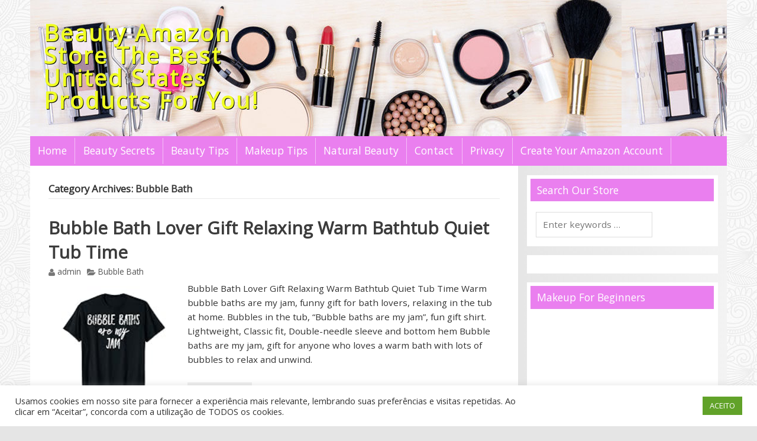

--- FILE ---
content_type: text/html; charset=UTF-8
request_url: https://theshopbeauty.com/?cat=35
body_size: 17669
content:
<!DOCTYPE html><!-- HTML 5 -->
<html lang="en-US" prefix="og: http://ogp.me/ns#">
<head>
<meta charset="UTF-8" />
<meta name="viewport" content="width=device-width, initial-scale=1">
<link rel="profile" href="http://gmpg.org/xfn/11" />
<link rel="pingback" href="https://theshopbeauty.com/xmlrpc.php" />
<link rel="shortcut icon" href="https://www.theshopbeauty.com/wp-content/uploads/2021/02/favicon-novo.png" type="image/x-icon" />
<!--[if lt IE 9]>
<script src="https://theshopbeauty.com/wp-content/themes/theplrstore/js/html5shiv.min.js" type="text/javascript"></script>
<![endif]-->
<title>Bubble Bath &#8211; Beauty Amazon Store  The Best United States Products For You!</title>
<link rel='dns-prefetch' href='//fonts.googleapis.com' />
<link rel='dns-prefetch' href='//s.w.org' />
<link rel="alternate" type="application/rss+xml" title="Beauty Amazon Store  The Best United States Products For You! &raquo; Feed" href="https://theshopbeauty.com" />
<link rel="alternate" type="application/rss+xml" title="Beauty Amazon Store  The Best United States Products For You! &raquo; Comments Feed" href="https://theshopbeauty.com/?feed=comments-rss2" />
<link rel="alternate" type="application/rss+xml" title="Beauty Amazon Store  The Best United States Products For You! &raquo; Bubble Bath Category Feed" href="https://theshopbeauty.com/?feed=rss2&#038;cat=35" />
<!-- Open Graph protocol meta data -->
<meta property="fb:app_id" content="621021928047856"/>
<meta property="og:url" content="https://theshopbeauty.com/?cat=35"/>
<meta property="og:title" content="Bubble Bath Lover Gift Relaxing Warm Bathtub Quiet Tub Time"/>
<meta property="og:site_name" content="Beauty Amazon Store  The Best United States Products For You!"/>
<meta property="og:description" content=""/>
<meta property="og:type" content="website"/>
<meta property="og:image" content="https://images-na.ssl-images-amazon.com/images/I/4162-Zitj6L._SL160_.jpg"/>
<meta property="og:locale" content="en_us"/>
<!-- Open Graph protocol meta data -->
<link rel='stylesheet' id='wp-block-library-css'  href='https://theshopbeauty.com/wp-includes/css/dist/block-library/style.min.css?ver=5.6.16' type='text/css' media='all' />
<link rel='stylesheet' id='contact-form-7-css'  href='https://theshopbeauty.com/wp-content/plugins/contact-form-7/includes/css/styles.css?ver=5.4.2' type='text/css' media='all' />
<link rel='stylesheet' id='cookie-law-info-css'  href='https://theshopbeauty.com/wp-content/plugins/cookie-law-info/public/css/cookie-law-info-public.css?ver=2.0.6' type='text/css' media='all' />
<link rel='stylesheet' id='cookie-law-info-gdpr-css'  href='https://theshopbeauty.com/wp-content/plugins/cookie-law-info/public/css/cookie-law-info-gdpr.css?ver=2.0.6' type='text/css' media='all' />
<link rel='stylesheet' id='ssb-front-css-css'  href='https://theshopbeauty.com/wp-content/plugins/simple-social-buttons/assets/css/front.css?ver=3.2.4' type='text/css' media='all' />
<link rel='stylesheet' id='nichebarn-stylesheet-css'  href='https://theshopbeauty.com/wp-content/themes/theplrstore/style.css?ver=5.6.16' type='text/css' media='all' />
<link rel='stylesheet' id='childtheme-stylesheet-css'  href='https://theshopbeauty.com/wp-content/themes/childtheme/style.css?ver=5.6.16' type='text/css' media='all' />
<link rel='stylesheet' id='nichebarn-fonts-css'  href='https://theshopbeauty.com/wp-content/themes/theplrstore/css/fonts/css/fontello.css?ver=5.6.16' type='text/css' media='all' />
<link rel='stylesheet' id='nichebarn-flexslider-css'  href='https://theshopbeauty.com/wp-content/themes/theplrstore/css/flexslider.css?ver=5.6.16' type='text/css' media='all' />
<link rel='stylesheet' id='nichebarn-default-fonts-css'  href='//fonts.googleapis.com/css?family=Open+Sans&#038;subset=latin%2Clatin-ext' type='text/css' media='all' />
<link rel='stylesheet' id='lightbox-style-css'  href='https://theshopbeauty.com/wp-content/themes/theplrstore/inc/lightbox/css/jquery.fancybox.min.css?ver=5.6.16' type='text/css' media='all' />
<link rel='stylesheet' id='avhec-widget-css'  href='https://theshopbeauty.com/wp-content/plugins/extended-categories-widget/4.2/css/avh-ec.widget.css?ver=3.10.0-dev.1' type='text/css' media='all' />
<script type='text/javascript' src='https://theshopbeauty.com/wp-includes/js/jquery/jquery.min.js?ver=3.5.1' id='jquery-core-js'></script>
<script type='text/javascript' src='https://theshopbeauty.com/wp-includes/js/jquery/jquery-migrate.min.js?ver=3.3.2' id='jquery-migrate-js'></script>
<script type='text/javascript' id='cookie-law-info-js-extra'>
/* <![CDATA[ */
var Cli_Data = {"nn_cookie_ids":[],"cookielist":[],"non_necessary_cookies":[],"ccpaEnabled":"","ccpaRegionBased":"","ccpaBarEnabled":"","strictlyEnabled":["necessary","obligatoire"],"ccpaType":"gdpr","js_blocking":"1","custom_integration":"","triggerDomRefresh":"","secure_cookies":""};
var cli_cookiebar_settings = {"animate_speed_hide":"500","animate_speed_show":"500","background":"#FFF","border":"#b1a6a6c2","border_on":"","button_1_button_colour":"#61a229","button_1_button_hover":"#4e8221","button_1_link_colour":"#fff","button_1_as_button":"1","button_1_new_win":"","button_2_button_colour":"#333","button_2_button_hover":"#292929","button_2_link_colour":"#444","button_2_as_button":"","button_2_hidebar":"","button_3_button_colour":"#3566bb","button_3_button_hover":"#2a5296","button_3_link_colour":"#fff","button_3_as_button":"1","button_3_new_win":"","button_4_button_colour":"#000","button_4_button_hover":"#000000","button_4_link_colour":"#333333","button_4_as_button":"","button_7_button_colour":"#61a229","button_7_button_hover":"#4e8221","button_7_link_colour":"#fff","button_7_as_button":"1","button_7_new_win":"","font_family":"inherit","header_fix":"","notify_animate_hide":"1","notify_animate_show":"","notify_div_id":"#cookie-law-info-bar","notify_position_horizontal":"right","notify_position_vertical":"bottom","scroll_close":"","scroll_close_reload":"","accept_close_reload":"","reject_close_reload":"","showagain_tab":"","showagain_background":"#fff","showagain_border":"#000","showagain_div_id":"#cookie-law-info-again","showagain_x_position":"100px","text":"#333333","show_once_yn":"","show_once":"10000","logging_on":"","as_popup":"","popup_overlay":"1","bar_heading_text":"","cookie_bar_as":"banner","popup_showagain_position":"bottom-right","widget_position":"left"};
var log_object = {"ajax_url":"https:\/\/theshopbeauty.com\/wp-admin\/admin-ajax.php"};
/* ]]> */
</script>
<script type='text/javascript' src='https://theshopbeauty.com/wp-content/plugins/cookie-law-info/public/js/cookie-law-info-public.js?ver=2.0.6' id='cookie-law-info-js'></script>
<script type='text/javascript' id='ssb-front-js-js-extra'>
/* <![CDATA[ */
var SSB = {"ajax_url":"https:\/\/theshopbeauty.com\/wp-admin\/admin-ajax.php","fb_share_nonce":"635edfe728"};
/* ]]> */
</script>
<script type='text/javascript' src='https://theshopbeauty.com/wp-content/plugins/simple-social-buttons/assets/js/front.js?ver=3.2.4' id='ssb-front-js-js'></script>
<script type='text/javascript' src='https://theshopbeauty.com/wp-content/themes/theplrstore/js/jquery.flexslider-min.js?ver=5.6.16' id='nichebarn-jquery-flexslider-js'></script>
<script type='text/javascript' id='nichebarn-jquery-frontpage_slider-js-extra'>
/* <![CDATA[ */
var nichebarn_slider_params = {"animation":"fade"};
/* ]]> */
</script>
<script type='text/javascript' src='https://theshopbeauty.com/wp-content/themes/theplrstore/js/slider.js?ver=5.6.16' id='nichebarn-jquery-frontpage_slider-js'></script>
<script type='text/javascript' src='https://theshopbeauty.com/wp-content/themes/theplrstore/js/navigation.js?ver=5.6.16' id='nichebarn-jquery-navigation-js'></script>
<link rel="https://api.w.org/" href="https://theshopbeauty.com/index.php?rest_route=/" /><link rel="alternate" type="application/json" href="https://theshopbeauty.com/index.php?rest_route=/wp/v2/categories/35" /><link rel="preconnect" href="https://cdnjs.cloudflare.com"> <style media="screen">

		.simplesocialbuttons.simplesocialbuttons_inline .ssb-fb-like {
	  margin: ;
	}
		 /*inline margin*/
	
	
	
	
		.simplesocialbuttons.simplesocialbuttons_inline.simplesocial-flat-button-border button{
	  margin: ;
	}
	
	
			 /*margin-digbar*/

	
	
	
	
	
	
	
</style>

<!-- Open Graph Meta Tags generated by Simple Social Buttons 3.2.4 -->
<meta property="og:title" content="Bubble Bath Lover Gift Relaxing Warm Bathtub Quiet Tub Time - Beauty Amazon Store  The Best United States Products For You!" />
<meta property="og:description" content="Bubble Bath Lover Gift Relaxing Warm Bathtub Quiet Tub Time

Warm bubble baths are my jam, funny gift for bath lovers, relaxing in the tub at home.Bubbles in the tub, "Bubble baths are my jam", fun gift shirt.Lightweight, Classic fit, Double-needle sleeve and bottom hem
Bubble baths are my jam, gift for anyone who loves a warm bath with lots of bubbles" />
<meta property="og:url" content="https://theshopbeauty.com/?p=5295" />
<meta property="og:site_name" content="Beauty Amazon Store  The Best United States Products For You!" />
<meta property="og:image" content="https://images-na.ssl-images-amazon.com/images/I/4162-Zitj6L._SL160_.jpg" />
<meta name="twitter:card" content="summary_large_image" />
<meta name="twitter:description" content="Bubble Bath Lover Gift Relaxing Warm Bathtub Quiet Tub Time

Warm bubble baths are my jam, funny gift for bath lovers, relaxing in the tub at home.Bubbles in the tub, "Bubble baths are my jam", fun gift shirt.Lightweight, Classic fit, Double-needle sleeve and bottom hem
Bubble baths are my jam, gift for anyone who loves a warm bath with lots of bubbles" />
<meta name="twitter:title" content="Bubble Bath Lover Gift Relaxing Warm Bathtub Quiet Tub Time - Beauty Amazon Store  The Best United States Products For You!" />
<meta property="twitter:image" content="https://images-na.ssl-images-amazon.com/images/I/4162-Zitj6L._SL160_.jpg" />
<style type="text/css">
			#navi-wrap, .stickynav {
				background: #ea7fef;
			}
			#navi-wrap, .stickynav {
				border-top: 3px solid #ea7fef;
				border-bottom: 3px solid #ea7fef;
			}
			#logo .site-title, #logo a:hover .site-title {
				color: #f0ff23;
			}
			#sidebar .widgettitle, #frontpage-magazine-widgets .widget .widgettitle, .widget-tabnavi, .widget-tabnavi {
				background: #ea7fef;
				border: 1px solid #ea7fef;
			}
			#footer-widgets-bg {
				background-color: #ea7fef;
			}
			#footer-widgets .widget a:link, #footer-widgets .widget a:visited {
				color: #ffffff;
			}
			#footernav-menu li {
				border-right: 1px solid #ffffff;
			}
			#footer-text, #footer-text a:link, #footer-text a:visited, #footernav-menu a:link, #footernav-menu a:visited {
				color: #ffffff;
			}</style><style type="text/css">body, input, textarea {font-family: "Open Sans";}#logo .site-title {font-family: "Open Sans";letter-spacing: 3px;}.page-title, .post-title, #frontpage-slider .zeeslide .slide-entry .slide-title,#comments .comments-title, #respond #reply-title {font-family: "Open Sans";}.menu-toggle, .nav-menu li a, #topnav-menu a {font-family: "Open Sans";}.widgettitle, #frontpage-magazine-widgets .widget .widgettitle {font-family: "Open Sans";}</style><style type="text/css" id="custom-background-css">
body.custom-background { background-image: url("https://theshopbeauty.com/wp-content/themes/childtheme/images/bg.png"); background-position: left top; background-size: auto; background-repeat: repeat; background-attachment: fixed; }
</style>
			<style type="text/css" id="wp-custom-css">
			#header {
    height: 200px;
}		</style>
		</head>
<body class="archive category category-bubble-bath category-35 custom-background wd10">
<div id="wrapper" class="hfeed">
					<div id="header-wrap">
		<header id="header" class="clearfix" role="banner">
			<div id="logo" class="clearfix">
					<a href="https://theshopbeauty.com/" title="Beauty Amazon Store  The Best United States Products For You!" rel="home">		
				<h1 class="site-title">Beauty Amazon Store  The Best United States Products For You!</h1>
		</a>
				<div class="clear"></div>
							</div>
					</header>
		</div>	<div id="navi-wrap" class="site-header">
	  <div id="navbar" class="navbar">
		<nav id="site-navigation" class="navigation main-navigation" role="navigation">
			<button class="menu-toggle">Menu</button>
			<ul id="menu-main-menu" class="nav-menu"><li id="menu-item-8005" class="menu-item menu-item-type-post_type menu-item-object-page menu-item-home menu-item-8005"><a href="https://theshopbeauty.com/">Home</a></li>
<li id="menu-item-8008" class="menu-item menu-item-type-post_type menu-item-object-page menu-item-8008"><a href="https://theshopbeauty.com/?page_id=1585">Beauty Secrets</a></li>
<li id="menu-item-8009" class="menu-item menu-item-type-post_type menu-item-object-page menu-item-8009"><a href="https://theshopbeauty.com/?page_id=2">Beauty Tips</a></li>
<li id="menu-item-8006" class="menu-item menu-item-type-post_type menu-item-object-page menu-item-8006"><a href="https://theshopbeauty.com/?page_id=1591">Makeup Tips</a></li>
<li id="menu-item-8007" class="menu-item menu-item-type-post_type menu-item-object-page menu-item-8007"><a href="https://theshopbeauty.com/?page_id=1587">Natural Beauty</a></li>
<li id="menu-item-8004" class="menu-item menu-item-type-post_type menu-item-object-page menu-item-8004"><a href="https://theshopbeauty.com/?page_id=8001">Contact</a></li>
<li id="menu-item-8012" class="menu-item menu-item-type-post_type menu-item-object-page menu-item-privacy-policy menu-item-8012"><a href="https://theshopbeauty.com/?page_id=8010">Privacy</a></li>
<li id="menu-item-8981" class="menu-item menu-item-type-post_type menu-item-object-page menu-item-8981"><a href="https://theshopbeauty.com/?page_id=8969">Create Your Amazon Account</a></li>
</ul>					</nav>
	  </div><!-- navbar -->	
	</div><!-- navi-wrap -->
						<style type="text/css">#header-wrap{background: url(https://www.theshopbeauty.com/wp-content/uploads/2019/01/cropped-header-image.jpg);}</style>
	<div id="content-wrap">	<div id="wrap" class="clearfix">
		<section id="content" class="primary" role="main">
		<h2 id="category-title" class="archive-title">
			Category Archives: <span>Bubble Bath</span>		</h2>
	    			<article id="post-5295" class="post-5295 post type-post status-publish format-standard has-post-thumbnail hentry category-bubble-bath tag-bath tag-bathtub tag-bubble tag-gift tag-lover tag-quiet tag-relaxing tag-time tag-warm">
		<h2 class="post-title"><a href="https://theshopbeauty.com/?p=5295" rel="bookmark">Bubble Bath Lover Gift Relaxing Warm Bathtub Quiet Tub Time</a></h2>
		<div class="postmeta">			<span class="meta-author">
		<a href="https://theshopbeauty.com/?author=1" title="View all posts by admin" rel="author">admin</a>		</span>
		<span class="meta-category">
			<a href="https://theshopbeauty.com/?cat=35" rel="category">Bubble Bath</a>		</span>
	</div>
		<div class="entry clearfix">
					<a href="https://theshopbeauty.com/?p=5295" rel="bookmark">
			<img fifu-featured="1" width="220" height="220" src="https://images-na.ssl-images-amazon.com/images/I/4162-Zitj6L._SL160_.jpg" class="alignleft wp-post-image" alt="" title="" title="" loading="lazy" />		</a>
			<p>Bubble Bath Lover Gift Relaxing Warm Bathtub Quiet Tub Time Warm bubble baths are my jam, funny gift for bath lovers, relaxing in the tub at home. Bubbles in the tub, &ldquo;Bubble baths are my jam&rdquo;, fun gift shirt. Lightweight, Classic fit, Double-needle sleeve and bottom hem Bubble baths are my jam, gift for anyone who loves a warm bath with lots of bubbles to relax and unwind.</p>
			<a href="https://theshopbeauty.com/?p=5295" class="more-link">
			Read more</a>
		</div>
		<div class="postinfo clearfix">			<span class="meta-comments">
				<a href="https://theshopbeauty.com/?p=5295#respond">Leave a comment</a>			</span>
			<span class="meta-tags">
				<a href="https://theshopbeauty.com/?tag=bath" rel="tag">Bath</a>, <a href="https://theshopbeauty.com/?tag=bathtub" rel="tag">Bathtub</a>, <a href="https://theshopbeauty.com/?tag=bubble" rel="tag">Bubble</a>, <a href="https://theshopbeauty.com/?tag=gift" rel="tag">Gift</a>, <a href="https://theshopbeauty.com/?tag=lover" rel="tag">Lover</a>, <a href="https://theshopbeauty.com/?tag=quiet" rel="tag">Quiet</a>, <a href="https://theshopbeauty.com/?tag=relaxing" rel="tag">Relaxing</a>, <a href="https://theshopbeauty.com/?tag=time" rel="tag">Time</a>, <a href="https://theshopbeauty.com/?tag=warm" rel="tag">Warm</a>			</span>
</div>
	</article>	<article id="post-5289" class="post-5289 post type-post status-publish format-standard has-post-thumbnail hentry category-bubble-bath tag-bath tag-bubble tag-lavender tag-ounce tag-reviews tag-scented tag-secrets tag-vanilla">
		<h2 class="post-title"><a href="https://theshopbeauty.com/?p=5289" rel="bookmark">Scented Secrets Bubble Bath, Lavender Vanilla, 32 Ounce Reviews</a></h2>
		<div class="postmeta">			<span class="meta-author">
		<a href="https://theshopbeauty.com/?author=1" title="View all posts by admin" rel="author">admin</a>		</span>
		<span class="meta-category">
			<a href="https://theshopbeauty.com/?cat=35" rel="category">Bubble Bath</a>		</span>
	</div>
		<div class="entry clearfix">
					<a href="https://theshopbeauty.com/?p=5289" rel="bookmark">
			<img fifu-featured="1" width="220" height="220" src="https://images-na.ssl-images-amazon.com/images/I/31tCGaMfm7L._SL160_.jpg" class="alignleft wp-post-image" alt="" title="" title="" loading="lazy" />		</a>
			<p>Scented Secrets Bubble Bath, Lavender Vanilla, 32 Ounce Brings the aroma you love to your bath experience by providing a thick layer of bubbes to add to your relaxation Provides a wealthy amount of bubbles to ensure the most relaxing and cleansing bubble bath possible Enjoy a lavish bubble bath that invigorates your senses, soothes your mind and cleanses your skin with the Lavender Vanilla fragrance What better way to relax after a hard day than to [&hellip;]</p>
			<a href="https://theshopbeauty.com/?p=5289" class="more-link">
			Read more</a>
		</div>
		<div class="postinfo clearfix">			<span class="meta-comments">
				<a href="https://theshopbeauty.com/?p=5289#respond">Leave a comment</a>			</span>
			<span class="meta-tags">
				<a href="https://theshopbeauty.com/?tag=bath" rel="tag">Bath</a>, <a href="https://theshopbeauty.com/?tag=bubble" rel="tag">Bubble</a>, <a href="https://theshopbeauty.com/?tag=lavender" rel="tag">Lavender</a>, <a href="https://theshopbeauty.com/?tag=ounce" rel="tag">Ounce</a>, <a href="https://theshopbeauty.com/?tag=reviews" rel="tag">Reviews</a>, <a href="https://theshopbeauty.com/?tag=scented" rel="tag">Scented</a>, <a href="https://theshopbeauty.com/?tag=secrets" rel="tag">Secrets</a>, <a href="https://theshopbeauty.com/?tag=vanilla" rel="tag">Vanilla</a>			</span>
</div>
	</article>	<article id="post-5283" class="post-5283 post type-post status-publish format-standard has-post-thumbnail hentry category-bubble-bath tag-750ml tag-algemarin tag-bath tag-bubble">
		<h2 class="post-title"><a href="https://theshopbeauty.com/?p=5283" rel="bookmark">Algemarin Bubble Bath 750ml bubble bath by Algemarin</a></h2>
		<div class="postmeta">			<span class="meta-author">
		<a href="https://theshopbeauty.com/?author=1" title="View all posts by admin" rel="author">admin</a>		</span>
		<span class="meta-category">
			<a href="https://theshopbeauty.com/?cat=35" rel="category">Bubble Bath</a>		</span>
	</div>
		<div class="entry clearfix">
					<a href="https://theshopbeauty.com/?p=5283" rel="bookmark">
			<img fifu-featured="1" width="220" height="220" src="https://images-na.ssl-images-amazon.com/images/I/21TvZaIpXAL._SL160_.jpg" class="alignleft wp-post-image" alt="" title="" title="" loading="lazy" />		</a>
			<p>Algemarin Bubble Bath 750ml bubble bath by Algemarin Algemarin Original Foam Bath 750ml Buy Algemarin Bubble Bath, Bathbombs Fizzes &ndash; Formulated with natural sea algae. Contains beneficial marine nutrients, vitmains and minerals to refresh soften and cleanse the body.Details provided by Algemarin Type: Foam The health and beauty secrets of sea algae, known by the best ocean spas for centuries, are yours to discover at home with Algemarin Original Relaxing Foam Bath! Algemarin Foam Bath does more [&hellip;]</p>
			<a href="https://theshopbeauty.com/?p=5283" class="more-link">
			Read more</a>
		</div>
		<div class="postinfo clearfix">			<span class="meta-comments">
				<a href="https://theshopbeauty.com/?p=5283#respond">Leave a comment</a>			</span>
			<span class="meta-tags">
				<a href="https://theshopbeauty.com/?tag=750ml" rel="tag">750ml</a>, <a href="https://theshopbeauty.com/?tag=algemarin" rel="tag">Algemarin</a>, <a href="https://theshopbeauty.com/?tag=bath" rel="tag">Bath</a>, <a href="https://theshopbeauty.com/?tag=bubble" rel="tag">Bubble</a>			</span>
</div>
	</article>	<article id="post-5277" class="post-5277 post type-post status-publish format-standard has-post-thumbnail hentry category-bubble-bath tag-bath tag-bubble tag-company tag-fluid tag-honest tag-ounces tag-pack">
		<h2 class="post-title"><a href="https://theshopbeauty.com/?p=5277" rel="bookmark">The Honest Company Bubble Bath Pack of 2 (12 Fluid Ounces)</a></h2>
		<div class="postmeta">			<span class="meta-author">
		<a href="https://theshopbeauty.com/?author=1" title="View all posts by admin" rel="author">admin</a>		</span>
		<span class="meta-category">
			<a href="https://theshopbeauty.com/?cat=35" rel="category">Bubble Bath</a>		</span>
	</div>
		<div class="entry clearfix">
					<a href="https://theshopbeauty.com/?p=5277" rel="bookmark">
			<img fifu-featured="1" width="220" height="220" src="https://images-na.ssl-images-amazon.com/images/I/41A%2BXGG3T9L._SL160_.jpg" class="alignleft wp-post-image" alt="" title="" title="" loading="lazy" />		</a>
			<p>The Honest Company Bubble Bath Pack of 2 (12 Fluid Ounces) SIZE: Each container is 12 fluid ounces (355 ml) DESCRIPTION: Gentle and mild bubble bath with super foaming bubbles USES: Cleanses and helps retain moisture for delicate skin CERTIFICATIONS: Natural, Vegetarian, Tear-Free, Hypoallergenic FLAVOR: Formerly called &ldquo;Tangerine Dream&rdquo; The Honest Comapny Bubble Bath 2 Pack (12 Fluid Ounces). Natural and Hypoallergenic. Vegan and Tear Free. Formerly Known As &ldquo;Tangerine Dream&rdquo;. More Bubble Bath Products</p>
			<a href="https://theshopbeauty.com/?p=5277" class="more-link">
			Read more</a>
		</div>
		<div class="postinfo clearfix">			<span class="meta-comments">
				<a href="https://theshopbeauty.com/?p=5277#respond">Leave a comment</a>			</span>
			<span class="meta-tags">
				<a href="https://theshopbeauty.com/?tag=bath" rel="tag">Bath</a>, <a href="https://theshopbeauty.com/?tag=bubble" rel="tag">Bubble</a>, <a href="https://theshopbeauty.com/?tag=company" rel="tag">Company</a>, <a href="https://theshopbeauty.com/?tag=fluid" rel="tag">Fluid</a>, <a href="https://theshopbeauty.com/?tag=honest" rel="tag">Honest</a>, <a href="https://theshopbeauty.com/?tag=ounces" rel="tag">Ounces</a>, <a href="https://theshopbeauty.com/?tag=pack" rel="tag">Pack</a>			</span>
</div>
	</article>	<article id="post-5271" class="post-5271 post type-post status-publish format-standard has-post-thumbnail hentry category-bubble-bath tag-bath tag-bubble tag-company tag-dreamy tag-honest tag-lavender tag-pack tag-scented">
		<h2 class="post-title"><a href="https://theshopbeauty.com/?p=5271" rel="bookmark">The Honest Company: Dreamy Lavender Scented Bubble Bath (12 oz) &#8211; Pack of 2</a></h2>
		<div class="postmeta">			<span class="meta-author">
		<a href="https://theshopbeauty.com/?author=1" title="View all posts by admin" rel="author">admin</a>		</span>
		<span class="meta-category">
			<a href="https://theshopbeauty.com/?cat=35" rel="category">Bubble Bath</a>		</span>
	</div>
		<div class="entry clearfix">
					<a href="https://theshopbeauty.com/?p=5271" rel="bookmark">
			<img fifu-featured="1" width="220" height="220" src="https://images-na.ssl-images-amazon.com/images/I/51TDif7v9AL._SL160_.jpg" class="alignleft wp-post-image" alt="" title="" title="" loading="lazy" />		</a>
			<p>The Honest Company: Dreamy Lavender Scented Bubble Bath (12 oz) &ndash; Pack of 2 THE HONEST COMPANY: Dreamy Lavender Scented Bubble Bath (Pack of 2) ORGANIC chamomile and calendula help gently soothe and nourish JOJOBA protein and quinoa extract help enrich delicate skin MADE without harsh chemicals or synthetic fragrances TEAR-FREE &ndash; Hypoallergenic &ndash; Vegan &ndash; pH Balanced The Honest Company Dreamy Lavender Scented Bubble Bath (12 oz) 2 Bottles. &ldquo;Our bubble bath with super foaming bubbles [&hellip;]</p>
			<a href="https://theshopbeauty.com/?p=5271" class="more-link">
			Read more</a>
		</div>
		<div class="postinfo clearfix">			<span class="meta-comments">
				<a href="https://theshopbeauty.com/?p=5271#respond">Leave a comment</a>			</span>
			<span class="meta-tags">
				<a href="https://theshopbeauty.com/?tag=bath" rel="tag">Bath</a>, <a href="https://theshopbeauty.com/?tag=bubble" rel="tag">Bubble</a>, <a href="https://theshopbeauty.com/?tag=company" rel="tag">Company</a>, <a href="https://theshopbeauty.com/?tag=dreamy" rel="tag">Dreamy</a>, <a href="https://theshopbeauty.com/?tag=honest" rel="tag">Honest</a>, <a href="https://theshopbeauty.com/?tag=lavender" rel="tag">Lavender</a>, <a href="https://theshopbeauty.com/?tag=pack" rel="tag">Pack</a>, <a href="https://theshopbeauty.com/?tag=scented" rel="tag">Scented</a>			</span>
</div>
	</article>	<article id="post-5265" class="post-5265 post type-post status-publish format-standard has-post-thumbnail hentry category-bubble-bath tag-alaffia tag-bath tag-bubble tag-butter tag-deep tag-everyday tag-fair tag-leaf tag-moisturized tag-ounces tag-relaxation tag-shea tag-skin tag-soft tag-soothing tag-support tag-trade tag-types tag-unscented">
		<h2 class="post-title"><a href="https://theshopbeauty.com/?p=5265" rel="bookmark">Alaffia &#8211; Everyday Shea Bubble Bath, For All Skin Types, Soothing Support for Deep Relaxation and Soft Moisturized Skin with Shea Butter and Yam Leaf, Fair Trade, Unscented, 32 Ounces (FFP)</a></h2>
		<div class="postmeta">			<span class="meta-author">
		<a href="https://theshopbeauty.com/?author=1" title="View all posts by admin" rel="author">admin</a>		</span>
		<span class="meta-category">
			<a href="https://theshopbeauty.com/?cat=35" rel="category">Bubble Bath</a>		</span>
	</div>
		<div class="entry clearfix">
					<a href="https://theshopbeauty.com/?p=5265" rel="bookmark">
			<img fifu-featured="1" width="220" height="220" src="https://images-na.ssl-images-amazon.com/images/I/41xBquuqNcL._SL160_.jpg" class="alignleft wp-post-image" alt="" title="" title="" loading="lazy" />		</a>
			<p>Alaffia &ndash; Everyday Shea Bubble Bath, For All Skin Types, Soothing Support for Deep Relaxation and Soft Moisturized Skin with Shea Butter and Yam Leaf, Fair Trade, Unscented, 32 Ounces (FFP) 100% FAIR TRADE: Feel good about how you are getting your products with 100% Certified Fair Trade Ingredients. NATURAL AND FAIR TRADE: Non-irritating EveryDay Shea Unscented Bubble Bath is prepared with Certified Fair Trade unrefined shea butter, and soothing African yam. EVERYDAY FOR EVERYONE: For EveryDay [&hellip;]</p>
			<a href="https://theshopbeauty.com/?p=5265" class="more-link">
			Read more</a>
		</div>
		<div class="postinfo clearfix">			<span class="meta-comments">
				<a href="https://theshopbeauty.com/?p=5265#respond">Leave a comment</a>			</span>
			<span class="meta-tags">
				<a href="https://theshopbeauty.com/?tag=alaffia" rel="tag">Alaffia</a>, <a href="https://theshopbeauty.com/?tag=bath" rel="tag">Bath</a>, <a href="https://theshopbeauty.com/?tag=bubble" rel="tag">Bubble</a>, <a href="https://theshopbeauty.com/?tag=butter" rel="tag">Butter</a>, <a href="https://theshopbeauty.com/?tag=deep" rel="tag">Deep</a>, <a href="https://theshopbeauty.com/?tag=everyday" rel="tag">Everyday</a>, <a href="https://theshopbeauty.com/?tag=fair" rel="tag">Fair</a>, <a href="https://theshopbeauty.com/?tag=leaf" rel="tag">Leaf</a>, <a href="https://theshopbeauty.com/?tag=moisturized" rel="tag">Moisturized</a>, <a href="https://theshopbeauty.com/?tag=ounces" rel="tag">Ounces</a>, <a href="https://theshopbeauty.com/?tag=relaxation" rel="tag">Relaxation</a>, <a href="https://theshopbeauty.com/?tag=shea" rel="tag">Shea</a>, <a href="https://theshopbeauty.com/?tag=skin" rel="tag">Skin</a>, <a href="https://theshopbeauty.com/?tag=soft" rel="tag">Soft</a>, <a href="https://theshopbeauty.com/?tag=soothing" rel="tag">Soothing</a>, <a href="https://theshopbeauty.com/?tag=support" rel="tag">Support</a>, <a href="https://theshopbeauty.com/?tag=trade" rel="tag">Trade</a>, <a href="https://theshopbeauty.com/?tag=types" rel="tag">Types</a>, <a href="https://theshopbeauty.com/?tag=unscented" rel="tag">Unscented</a>			</span>
</div>
	</article>	<article id="post-5257" class="post-5257 post type-post status-publish format-standard has-post-thumbnail hentry category-bubble-bath tag-aloe tag-bath tag-bubble tag-gentle tag-hybrid tag-lavender tag-safe tag-sensitive tag-skin tag-teens tag-vera tag-vitamin tag-women">
		<h2 class="post-title"><a href="https://theshopbeauty.com/?p=5257" rel="bookmark">Bubble Bath for Women, Men and Teens &#8211; Lavender Hybrid, Gentle, and Safe for Sensitive Skin &#8211; With Vitamin E and Aloe Vera, 16 oz.</a></h2>
		<div class="postmeta">			<span class="meta-author">
		<a href="https://theshopbeauty.com/?author=1" title="View all posts by admin" rel="author">admin</a>		</span>
		<span class="meta-category">
			<a href="https://theshopbeauty.com/?cat=35" rel="category">Bubble Bath</a>		</span>
	</div>
		<div class="entry clearfix">
					<a href="https://theshopbeauty.com/?p=5257" rel="bookmark">
			<img fifu-featured="1" width="220" height="220" src="https://images-na.ssl-images-amazon.com/images/I/41dkenbRjuL._SL160_.jpg" class="alignleft wp-post-image" alt="" title="" title="" loading="lazy" />		</a>
			<p>Bubble Bath for Women, Men and Teens &ndash; Lavender Hybrid, Gentle, and Safe for Sensitive Skin &ndash; With Vitamin E and Aloe Vera, 16 oz. Lavender hybrid formula includes 100% Pure Bulgarian Lavender, Clary Sage and Palmarosa &ndash; No artificial fragrances or coloring High-yielding bubbl bath, meaning the amount of bubbles it makes is plentiful and lasts throughout the whole bath Gentle and pleasant additive to any bath. Utilizes Aromatherapy to provide a relaxing, calm fragrance with [&hellip;]</p>
			<a href="https://theshopbeauty.com/?p=5257" class="more-link">
			Read more</a>
		</div>
		<div class="postinfo clearfix">			<span class="meta-comments">
				<a href="https://theshopbeauty.com/?p=5257#respond">Leave a comment</a>			</span>
			<span class="meta-tags">
				<a href="https://theshopbeauty.com/?tag=aloe" rel="tag">Aloe</a>, <a href="https://theshopbeauty.com/?tag=bath" rel="tag">Bath</a>, <a href="https://theshopbeauty.com/?tag=bubble" rel="tag">Bubble</a>, <a href="https://theshopbeauty.com/?tag=gentle" rel="tag">Gentle</a>, <a href="https://theshopbeauty.com/?tag=hybrid" rel="tag">Hybrid</a>, <a href="https://theshopbeauty.com/?tag=lavender" rel="tag">Lavender</a>, <a href="https://theshopbeauty.com/?tag=safe" rel="tag">SAFE</a>, <a href="https://theshopbeauty.com/?tag=sensitive" rel="tag">Sensitive</a>, <a href="https://theshopbeauty.com/?tag=skin" rel="tag">Skin</a>, <a href="https://theshopbeauty.com/?tag=teens" rel="tag">Teens</a>, <a href="https://theshopbeauty.com/?tag=vera" rel="tag">VERA</a>, <a href="https://theshopbeauty.com/?tag=vitamin" rel="tag">Vitamin</a>, <a href="https://theshopbeauty.com/?tag=women" rel="tag">Women</a>			</span>
</div>
	</article>	<article id="post-5249" class="post-5249 post type-post status-publish format-standard has-post-thumbnail hentry category-bubble-bath tag-2pack tag-bath tag-bubble tag-original">
		<h2 class="post-title"><a href="https://theshopbeauty.com/?p=5249" rel="bookmark">Mr. Bubble 36 fl oz Original Bubble Bath (2-pack)</a></h2>
		<div class="postmeta">			<span class="meta-author">
		<a href="https://theshopbeauty.com/?author=1" title="View all posts by admin" rel="author">admin</a>		</span>
		<span class="meta-category">
			<a href="https://theshopbeauty.com/?cat=35" rel="category">Bubble Bath</a>		</span>
	</div>
		<div class="entry clearfix">
					<a href="https://theshopbeauty.com/?p=5249" rel="bookmark">
			<img fifu-featured="1" width="220" height="220" src="https://images-na.ssl-images-amazon.com/images/I/5162gCRGAwL._SL160_.jpg" class="alignleft wp-post-image" alt="" title="" title="" loading="lazy" />		</a>
			<p>Mr. Bubble 36 fl oz Original Bubble Bath (2-pack) Mr. Bubble makes getting clean almost as much fun as getting dirty! It&rsquo;s Dermatologist Tested &amp; Pediatrician Approved. Mr. Bubble makes bath time fun with tons of bubbles. Made in the USA. Not tested on animals and does not use animal-derived ingredients. Mr. Bubble 36 fl oz Original Bubble Bath (2-pack) More Bubble Bath Products</p>
			<a href="https://theshopbeauty.com/?p=5249" class="more-link">
			Read more</a>
		</div>
		<div class="postinfo clearfix">			<span class="meta-comments">
				<a href="https://theshopbeauty.com/?p=5249#respond">Leave a comment</a>			</span>
			<span class="meta-tags">
				<a href="https://theshopbeauty.com/?tag=2pack" rel="tag">2pack</a>, <a href="https://theshopbeauty.com/?tag=bath" rel="tag">Bath</a>, <a href="https://theshopbeauty.com/?tag=bubble" rel="tag">Bubble</a>, <a href="https://theshopbeauty.com/?tag=original" rel="tag">Original</a>			</span>
</div>
	</article>	<article id="post-5241" class="post-5241 post type-post status-publish format-standard has-post-thumbnail hentry category-bubble-bath tag-baby tag-bath tag-bubble tag-johnsons tag-pack">
		<h2 class="post-title"><a href="https://theshopbeauty.com/?p=5241" rel="bookmark">Johnson’s Baby Bubble Bath, 28 Fl. Oz. (Pack of 4)</a></h2>
		<div class="postmeta">			<span class="meta-author">
		<a href="https://theshopbeauty.com/?author=1" title="View all posts by admin" rel="author">admin</a>		</span>
		<span class="meta-category">
			<a href="https://theshopbeauty.com/?cat=35" rel="category">Bubble Bath</a>		</span>
	</div>
		<div class="entry clearfix">
					<a href="https://theshopbeauty.com/?p=5241" rel="bookmark">
			<img fifu-featured="1" width="220" height="220" src="https://images-na.ssl-images-amazon.com/images/I/41wQMFNUfsL._SL160_.jpg" class="alignleft wp-post-image" alt="" title="" title="" loading="lazy" />		</a>
			<p>Johnson&rsquo;s Baby Bubble Bath, 28 Fl. Oz. (Pack of 4) 28-fluid ounce bottle of bubble bath Gently cleans and makes bath time fun For baby girls and boys 6 months and older Best for Baby Standards: No Parabens, No Phthalates, No Soap or Dye, Hypoallergenic, and not tested on animals Clinically Proven Mildness Turn bath time into a fun, bonding time with Johnson&rsquo;s Bedtime Baby Bubble Bath. For babies six months and older, this Clinically Proven Mildness [&hellip;]</p>
			<a href="https://theshopbeauty.com/?p=5241" class="more-link">
			Read more</a>
		</div>
		<div class="postinfo clearfix">			<span class="meta-comments">
				<a href="https://theshopbeauty.com/?p=5241#respond">Leave a comment</a>			</span>
			<span class="meta-tags">
				<a href="https://theshopbeauty.com/?tag=baby" rel="tag">Baby</a>, <a href="https://theshopbeauty.com/?tag=bath" rel="tag">Bath</a>, <a href="https://theshopbeauty.com/?tag=bubble" rel="tag">Bubble</a>, <a href="https://theshopbeauty.com/?tag=johnsons" rel="tag">Johnson's</a>, <a href="https://theshopbeauty.com/?tag=pack" rel="tag">Pack</a>			</span>
</div>
	</article>	<article id="post-5233" class="post-5233 post type-post status-publish format-standard has-post-thumbnail hentry category-bubble-bath tag-adult tag-bath tag-bubble tag-deadpool tag-funkos tag-reviews tag-shirt tag-small">
		<h2 class="post-title"><a href="https://theshopbeauty.com/?p=5233" rel="bookmark">Funkos Deadpool Bubble Bath Tee Shirt (Adult X Small) Reviews</a></h2>
		<div class="postmeta">			<span class="meta-author">
		<a href="https://theshopbeauty.com/?author=1" title="View all posts by admin" rel="author">admin</a>		</span>
		<span class="meta-category">
			<a href="https://theshopbeauty.com/?cat=35" rel="category">Bubble Bath</a>		</span>
	</div>
		<div class="entry clearfix">
					<a href="https://theshopbeauty.com/?p=5233" rel="bookmark">
			<img fifu-featured="1" width="220" height="220" src="https://images-na.ssl-images-amazon.com/images/I/41bG%2BV186rL._SL160_.jpg" class="alignleft wp-post-image" alt="" title="" title="" loading="lazy" />		</a>
			<p>Funkos Deadpool Bubble Bath Tee Shirt (Adult X Small) &ldquo;Outta the way NERD&rdquo; Unisex adult soft tee 100% Cotton Color: Black Officially Licensed This is a Funko Deadpool Bubble Bath Tee Shirt. Funko tees are always great! Deadpool is hilarious and this shirt is no except. So cool! Made of 100% cotton. Available in sizes SM-2XL. Condition: Brand New and Sealed Dimensions: Sizes Vary X 1 Funko Deadpool Bubble Bath Tee Shirt More Bubble Bath Products</p>
			<a href="https://theshopbeauty.com/?p=5233" class="more-link">
			Read more</a>
		</div>
		<div class="postinfo clearfix">			<span class="meta-comments">
				<a href="https://theshopbeauty.com/?p=5233#respond">Leave a comment</a>			</span>
			<span class="meta-tags">
				<a href="https://theshopbeauty.com/?tag=adult" rel="tag">Adult</a>, <a href="https://theshopbeauty.com/?tag=bath" rel="tag">Bath</a>, <a href="https://theshopbeauty.com/?tag=bubble" rel="tag">Bubble</a>, <a href="https://theshopbeauty.com/?tag=deadpool" rel="tag">Deadpool</a>, <a href="https://theshopbeauty.com/?tag=funkos" rel="tag">Funkos</a>, <a href="https://theshopbeauty.com/?tag=reviews" rel="tag">Reviews</a>, <a href="https://theshopbeauty.com/?tag=shirt" rel="tag">Shirt</a>, <a href="https://theshopbeauty.com/?tag=small" rel="tag">Small</a>			</span>
</div>
	</article>			<div class="post-pagination clearfix">
				<span aria-current="page" class="page-numbers current">1</span>
<a class="page-numbers" href="https://theshopbeauty.com/?cat=35&#038;paged=2">2</a>
<a class="page-numbers" href="https://theshopbeauty.com/?cat=35&#038;paged=3">3</a>
<a class="page-numbers" href="https://theshopbeauty.com/?cat=35&#038;paged=4">4</a>
<a class="next page-numbers" href="https://theshopbeauty.com/?cat=35&#038;paged=2">&raquo;</a>			</div>
						</section>
			<section id="sidebar" class="secondary clearfix" role="complementary">
		<aside id="search-2" class="widget widget_search clearfix"><h3 class="widgettitle"><span>Search Our Store</span></h3>	<form role="search" method="get" class="search-form" action="https://theshopbeauty.com/">
		<label>
			<span class="screen-reader-text">Search for:</span>
			<input type="search" class="search-field" placeholder="Enter keywords &hellip;" value="" name="s">
		</label>
		<button type="submit" class="search-submit">
			<span class="pmthemes-search"></span>
		</button>
	</form>
</aside><aside id="custom_html-3" class="widget_text widget widget_custom_html clearfix"><div class="textwidget custom-html-widget"><script type="text/javascript">
amzn_assoc_placement = "adunit0";
amzn_assoc_search_bar = "false";
amzn_assoc_tracking_id = "shopbeauty08-20";
amzn_assoc_ad_mode = "manual";
amzn_assoc_ad_type = "smart";
amzn_assoc_marketplace = "amazon";
amzn_assoc_region = "US";
amzn_assoc_title = "My Makeup Brush Picks";
amzn_assoc_linkid = "ead9851e9a6e397537bbbf7986e6d125";
amzn_assoc_asins = "B074ZB7LWJ,B01MQJO2CT,B00PGQYEUK,B01F36JEXE";
</script>
<script src="//z-na.amazon-adsystem.com/widgets/onejs?MarketPlace=US"></script></div></aside><aside id="custom_html-2" class="widget_text widget widget_custom_html clearfix"><h3 class="widgettitle"><span>Makeup For Beginners</span></h3><div class="textwidget custom-html-widget"><iframe width="350" height="250" src="https://www.youtube.com/embed/3DS5IC0Sj1g" frameborder="0" allow="accelerometer; autoplay; encrypted-media; gyroscope; picture-in-picture" allowfullscreen></iframe></div></aside><aside id="extended-categories-6" class="widget widget_extended-categories clearfix"><!-- AVH Extended Categories version 3.10.0-dev.1 | http://blog.avirtualhome.com/wordpress-plugins/ --><h3 class="widgettitle"><span>Bath Products</span></h3><ul>	<li class="cat-item cat-item-37"><div class="avhec-widget-line"><a href="https://theshopbeauty.com/?cat=37" title="View all posts filed under Bath Brushes">Bath Brushes</a></div>
</li>
	<li class="cat-item cat-item-35 current-cat"><div class="avhec-widget-line"><a href="https://theshopbeauty.com/?cat=35" title="View all posts filed under Bubble Bath">Bubble Bath</a></div>
</li>
	<li class="cat-item cat-item-38"><div class="avhec-widget-line"><a href="https://theshopbeauty.com/?cat=38" title="View all posts filed under Loofahs, Sponges &amp; Poufs">Loofahs, Sponges &amp; Poufs</a></div>
</li>
	<li class="cat-item cat-item-39"><div class="avhec-widget-line"><a href="https://theshopbeauty.com/?cat=39" title="View all posts filed under Shower Caps">Shower Caps</a></div>
</li>
</ul></aside><aside id="extended-categories-2" class="widget widget_extended-categories clearfix"><!-- AVH Extended Categories version 3.10.0-dev.1 | http://blog.avirtualhome.com/wordpress-plugins/ --><h3 class="widgettitle"><span>Body Products</span></h3><ul>	<li class="cat-item cat-item-33"><div class="avhec-widget-line"><a href="https://theshopbeauty.com/?cat=33" title="View all posts filed under Body Exfoliators">Body Exfoliators</a></div>
</li>
	<li class="cat-item cat-item-34"><div class="avhec-widget-line"><a href="https://theshopbeauty.com/?cat=34" title="View all posts filed under Body Moisturizers">Body Moisturizers</a></div>
</li>
	<li class="cat-item cat-item-36"><div class="avhec-widget-line"><a href="https://theshopbeauty.com/?cat=36" title="View all posts filed under Body Wash">Body Wash</a></div>
</li>
	<li class="cat-item cat-item-49"><div class="avhec-widget-line"><a href="https://theshopbeauty.com/?cat=49" title="View all posts filed under Bronzing Lotion">Bronzing Lotion</a></div>
</li>
</ul></aside><aside id="extended-categories-3" class="widget widget_extended-categories clearfix"><!-- AVH Extended Categories version 3.10.0-dev.1 | http://blog.avirtualhome.com/wordpress-plugins/ --><h3 class="widgettitle"><span>Eye Products</span></h3><ul>	<li class="cat-item cat-item-10"><div class="avhec-widget-line"><a href="https://theshopbeauty.com/?cat=10" title="View all posts filed under Concealer">Concealer</a></div>
</li>
	<li class="cat-item cat-item-14"><div class="avhec-widget-line"><a href="https://theshopbeauty.com/?cat=14" title="View all posts filed under Eye Liner">Eye Liner</a></div>
</li>
	<li class="cat-item cat-item-16"><div class="avhec-widget-line"><a href="https://theshopbeauty.com/?cat=16" title="View all posts filed under Fake Eyelashes">Fake Eyelashes</a></div>
</li>
	<li class="cat-item cat-item-6"><div class="avhec-widget-line"><a href="https://theshopbeauty.com/?cat=6" title="View all posts filed under Foundation">Foundation</a></div>
</li>
</ul></aside><aside id="custom_html-4" class="widget_text widget widget_custom_html clearfix"><div class="textwidget custom-html-widget"><script type="text/javascript">
amzn_assoc_placement = "adunit0";
amzn_assoc_search_bar = "false";
amzn_assoc_tracking_id = "shopbeauty08-20";
amzn_assoc_ad_mode = "manual";
amzn_assoc_ad_type = "smart";
amzn_assoc_marketplace = "amazon";
amzn_assoc_region = "US";
amzn_assoc_title = "My Beauty Picks";
amzn_assoc_linkid = "ead9851e9a6e397537bbbf7986e6d125";
amzn_assoc_asins = "B01M4MCUAF,B01MFGN8S5,B01MQS7GFT,B071KW9GTT";
</script>
<script src="//z-na.amazon-adsystem.com/widgets/onejs?MarketPlace=US"></script></div></aside><aside id="extended-categories-8" class="widget widget_extended-categories clearfix"><!-- AVH Extended Categories version 3.10.0-dev.1 | http://blog.avirtualhome.com/wordpress-plugins/ --><h3 class="widgettitle"><span>Face Products</span></h3><ul>	<li class="cat-item cat-item-9"><div class="avhec-widget-line"><a href="https://theshopbeauty.com/?cat=9" title="View all posts filed under Face Blushes">Face Blushes</a></div>
</li>
	<li class="cat-item cat-item-4"><div class="avhec-widget-line"><a href="https://theshopbeauty.com/?cat=4" title="View all posts filed under Face Moisturizer">Face Moisturizer</a></div>
</li>
	<li class="cat-item cat-item-5"><div class="avhec-widget-line"><a href="https://theshopbeauty.com/?cat=5" title="View all posts filed under Face Powder">Face Powder</a></div>
</li>
	<li class="cat-item cat-item-8"><div class="avhec-widget-line"><a href="https://theshopbeauty.com/?cat=8" title="View all posts filed under Facial Cleansing Products">Facial Cleansing Products</a></div>
</li>
	<li class="cat-item cat-item-7"><div class="avhec-widget-line"><a href="https://theshopbeauty.com/?cat=7" title="View all posts filed under Facial Treatment Products">Facial Treatment Products</a></div>
</li>
</ul></aside><aside id="extended-categories-4" class="widget widget_extended-categories clearfix"><!-- AVH Extended Categories version 3.10.0-dev.1 | http://blog.avirtualhome.com/wordpress-plugins/ --><h3 class="widgettitle"><span>Hair Products</span></h3><ul>	<li class="cat-item cat-item-29"><div class="avhec-widget-line"><a href="https://theshopbeauty.com/?cat=29" title="View all posts filed under Hair and Scalp Treatments">Hair and Scalp Treatments</a></div>
</li>
	<li class="cat-item cat-item-30"><div class="avhec-widget-line"><a href="https://theshopbeauty.com/?cat=30" title="View all posts filed under Hair Clips">Hair Clips</a></div>
</li>
	<li class="cat-item cat-item-25"><div class="avhec-widget-line"><a href="https://theshopbeauty.com/?cat=25" title="View all posts filed under Hair Conditioners">Hair Conditioners</a></div>
</li>
	<li class="cat-item cat-item-28"><div class="avhec-widget-line"><a href="https://theshopbeauty.com/?cat=28" title="View all posts filed under Hair Curlers">Hair Curlers</a></div>
</li>
	<li class="cat-item cat-item-26"><div class="avhec-widget-line"><a href="https://theshopbeauty.com/?cat=26" title="View all posts filed under Hair Dryers">Hair Dryers</a></div>
</li>
	<li class="cat-item cat-item-23"><div class="avhec-widget-line"><a href="https://theshopbeauty.com/?cat=23" title="View all posts filed under Hair Extensions">Hair Extensions</a></div>
</li>
	<li class="cat-item cat-item-31"><div class="avhec-widget-line"><a href="https://theshopbeauty.com/?cat=31" title="View all posts filed under Hair Pins">Hair Pins</a></div>
</li>
	<li class="cat-item cat-item-22"><div class="avhec-widget-line"><a href="https://theshopbeauty.com/?cat=22" title="View all posts filed under Hair Shampoo">Hair Shampoo</a></div>
</li>
	<li class="cat-item cat-item-27"><div class="avhec-widget-line"><a href="https://theshopbeauty.com/?cat=27" title="View all posts filed under Hair Straighteners">Hair Straighteners</a></div>
</li>
	<li class="cat-item cat-item-24"><div class="avhec-widget-line"><a href="https://theshopbeauty.com/?cat=24" title="View all posts filed under Hair Styling Products">Hair Styling Products</a></div>
</li>
	<li class="cat-item cat-item-32"><div class="avhec-widget-line"><a href="https://theshopbeauty.com/?cat=32" title="View all posts filed under Ponytail Holders">Ponytail Holders</a></div>
</li>
</ul></aside><aside id="extended-categories-7" class="widget widget_extended-categories clearfix"><!-- AVH Extended Categories version 3.10.0-dev.1 | http://blog.avirtualhome.com/wordpress-plugins/ --><h3 class="widgettitle"><span>Makeup Products</span></h3><ul>	<li class="cat-item cat-item-13"><div class="avhec-widget-line"><a href="https://theshopbeauty.com/?cat=13" title="View all posts filed under Bronzer">Bronzer</a></div>
</li>
	<li class="cat-item cat-item-5657"><div class="avhec-widget-line"><a href="https://theshopbeauty.com/?cat=5657" title="View all posts filed under Contour Kits">Contour Kits</a></div>
</li>
	<li class="cat-item cat-item-11"><div class="avhec-widget-line"><a href="https://theshopbeauty.com/?cat=11" title="View all posts filed under Eyeshadow">Eyeshadow</a></div>
</li>
	<li class="cat-item cat-item-15"><div class="avhec-widget-line"><a href="https://theshopbeauty.com/?cat=15" title="View all posts filed under Glitter">Glitter</a></div>
</li>
	<li class="cat-item cat-item-18"><div class="avhec-widget-line"><a href="https://theshopbeauty.com/?cat=18" title="View all posts filed under Makeup Brushes">Makeup Brushes</a></div>
</li>
	<li class="cat-item cat-item-17"><div class="avhec-widget-line"><a href="https://theshopbeauty.com/?cat=17" title="View all posts filed under Makeup Sponges">Makeup Sponges</a></div>
</li>
	<li class="cat-item cat-item-12"><div class="avhec-widget-line"><a href="https://theshopbeauty.com/?cat=12" title="View all posts filed under Mascara">Mascara</a></div>
</li>
</ul></aside><aside id="extended-categories-5" class="widget widget_extended-categories clearfix"><!-- AVH Extended Categories version 3.10.0-dev.1 | http://blog.avirtualhome.com/wordpress-plugins/ --><h3 class="widgettitle"><span>Nail Products</span></h3><ul>	<li class="cat-item cat-item-43"><div class="avhec-widget-line"><a href="https://theshopbeauty.com/?cat=43" title="View all posts filed under Cuticle Scissors">Cuticle Scissors</a></div>
</li>
	<li class="cat-item cat-item-44"><div class="avhec-widget-line"><a href="https://theshopbeauty.com/?cat=44" title="View all posts filed under False Nails">False Nails</a></div>
</li>
	<li class="cat-item cat-item-47"><div class="avhec-widget-line"><a href="https://theshopbeauty.com/?cat=47" title="View all posts filed under Nail Art">Nail Art</a></div>
</li>
	<li class="cat-item cat-item-41"><div class="avhec-widget-line"><a href="https://theshopbeauty.com/?cat=41" title="View all posts filed under Nail Clippers">Nail Clippers</a></div>
</li>
	<li class="cat-item cat-item-45"><div class="avhec-widget-line"><a href="https://theshopbeauty.com/?cat=45" title="View all posts filed under Nail Dryers">Nail Dryers</a></div>
</li>
	<li class="cat-item cat-item-46"><div class="avhec-widget-line"><a href="https://theshopbeauty.com/?cat=46" title="View all posts filed under Nail Files &amp; Buffers">Nail Files &amp; Buffers</a></div>
</li>
	<li class="cat-item cat-item-48"><div class="avhec-widget-line"><a href="https://theshopbeauty.com/?cat=48" title="View all posts filed under Nail Polish">Nail Polish</a></div>
</li>
	<li class="cat-item cat-item-19"><div class="avhec-widget-line"><a href="https://theshopbeauty.com/?cat=19" title="View all posts filed under Sharpeners">Sharpeners</a></div>
</li>
	<li class="cat-item cat-item-20"><div class="avhec-widget-line"><a href="https://theshopbeauty.com/?cat=20" title="View all posts filed under Tweezers">Tweezers</a></div>
</li>
</ul></aside><aside id="custom_html-5" class="widget_text widget widget_custom_html clearfix"><div class="textwidget custom-html-widget"><script type="text/javascript">
amzn_assoc_placement = "adunit0";
amzn_assoc_search_bar = "false";
amzn_assoc_tracking_id = "shopbeauty08-20";
amzn_assoc_ad_mode = "manual";
amzn_assoc_ad_type = "smart";
amzn_assoc_marketplace = "amazon";
amzn_assoc_region = "US";
amzn_assoc_title = "My Makeup Brush Picks";
amzn_assoc_linkid = "ead9851e9a6e397537bbbf7986e6d125";
amzn_assoc_asins = "B071XVHL7B,B00FZKB51S,B01F36JBDM,B01G4UVWE2";
</script>
<script src="//z-na.amazon-adsystem.com/widgets/onejs?MarketPlace=US"></script></div></aside>					</section>
	</div>
</div><!-- end content-wrap -->
<div id="footer-wrap">
		
		
		<div id="footer-widgets-bg">
			<div id="footer-widgets-wrap" class="container">
				<div id="footer-widgets" class="clearfix">
					<div class="footer-widgets-ins">
							
						<div class="footer-widget-column-3">
							
		<aside id="recent-posts-2" class="widget widget_recent_entries">
		<h3 class="widgettitle"><span>Recent Beauty Products</span></h3>
		<ul>
											<li>
					<a href="https://theshopbeauty.com/?p=7529">4 Way Nail File and Buffer, 7 Inches Long, All Purpose, Best For Natural Nails, Save Time and Money, 4 Fingernail Files in 1, Professional Care Manicure Tools By Iridesi, 12 Pack</a>
									</li>
											<li>
					<a href="https://theshopbeauty.com/?p=5847">Face Moisturizer by L’Oreal Paris, Age Perfect Cell Renewal Rosy Tone Face Moisturizer with LHA and Imperial Peony for Visibly Younger Looking Skin, Anti-Aging Day Cream for Face, Non-greasy, 1.7 oz.</a>
									</li>
											<li>
					<a href="https://theshopbeauty.com/?p=5839">Brickell Men’s Daily Essential Face Moisturizer for Men – 4 oz – Natural &#038; Organic</a>
									</li>
											<li>
					<a href="https://theshopbeauty.com/?p=5291">Greenwich Bay ROSEWATER JASMINE Exfoliating Body Wash for Women-Gentle Body Scrub Parabens Free -Sulphates Free-Blended with Loofah, Apricot Seed-Moisturizing Shea Butter -16 oz.</a>
									</li>
											<li>
					<a href="https://theshopbeauty.com/?p=5279">Dr Teal&#8217;s Body Wash, Relax &#038; Relief with Eucalyptus &#038; Spearmint 24 fl oz (Pack of 2)</a>
									</li>
					</ul>

		</aside>						</div>
							
						<div class="footer-widget-column-3">
							<aside id="tag_cloud-2" class="widget widget_tag_cloud"><h3 class="widgettitle"><span>Beauty Tags</span></h3><div class="tagcloud"><a href="https://theshopbeauty.com/?tag=bath" class="tag-cloud-link tag-link-53 tag-link-position-1" style="font-size: 13.333333333333pt;" aria-label="Bath (103 items)">Bath</a>
<a href="https://theshopbeauty.com/?tag=beauty" class="tag-cloud-link tag-link-267 tag-link-position-2" style="font-size: 10.166666666667pt;" aria-label="Beauty (66 items)">Beauty</a>
<a href="https://theshopbeauty.com/?tag=black" class="tag-cloud-link tag-link-3342 tag-link-position-3" style="font-size: 15.666666666667pt;" aria-label="Black (144 items)">Black</a>
<a href="https://theshopbeauty.com/?tag=body" class="tag-cloud-link tag-link-61 tag-link-position-4" style="font-size: 15.666666666667pt;" aria-label="Body (142 items)">Body</a>
<a href="https://theshopbeauty.com/?tag=brush" class="tag-cloud-link tag-link-54 tag-link-position-5" style="font-size: 13.5pt;" aria-label="Brush (105 items)">Brush</a>
<a href="https://theshopbeauty.com/?tag=brushes" class="tag-cloud-link tag-link-1555 tag-link-position-6" style="font-size: 8.5pt;" aria-label="Brushes (53 items)">Brushes</a>
<a href="https://theshopbeauty.com/?tag=clip" class="tag-cloud-link tag-link-676 tag-link-position-7" style="font-size: 8.1666666666667pt;" aria-label="Clip (50 items)">Clip</a>
<a href="https://theshopbeauty.com/?tag=color" class="tag-cloud-link tag-link-146 tag-link-position-8" style="font-size: 11.166666666667pt;" aria-label="Color (76 items)">Color</a>
<a href="https://theshopbeauty.com/?tag=colors" class="tag-cloud-link tag-link-161 tag-link-position-9" style="font-size: 9pt;" aria-label="Colors (56 items)">Colors</a>
<a href="https://theshopbeauty.com/?tag=concealer" class="tag-cloud-link tag-link-2969 tag-link-position-10" style="font-size: 9.3333333333333pt;" aria-label="Concealer (59 items)">Concealer</a>
<a href="https://theshopbeauty.com/?tag=conditioner" class="tag-cloud-link tag-link-177 tag-link-position-11" style="font-size: 8.3333333333333pt;" aria-label="Conditioner (51 items)">Conditioner</a>
<a href="https://theshopbeauty.com/?tag=cream" class="tag-cloud-link tag-link-356 tag-link-position-12" style="font-size: 11.333333333333pt;" aria-label="Cream (79 items)">Cream</a>
<a href="https://theshopbeauty.com/?tag=dryer" class="tag-cloud-link tag-link-250 tag-link-position-13" style="font-size: 9pt;" aria-label="Dryer (57 items)">Dryer</a>
<a href="https://theshopbeauty.com/?tag=face" class="tag-cloud-link tag-link-117 tag-link-position-14" style="font-size: 15.333333333333pt;" aria-label="Face (136 items)">Face</a>
<a href="https://theshopbeauty.com/?tag=facial" class="tag-cloud-link tag-link-123 tag-link-position-15" style="font-size: 9.6666666666667pt;" aria-label="Facial (62 items)">Facial</a>
<a href="https://theshopbeauty.com/?tag=false" class="tag-cloud-link tag-link-143 tag-link-position-16" style="font-size: 8.3333333333333pt;" aria-label="False (52 items)">False</a>
<a href="https://theshopbeauty.com/?tag=foundation" class="tag-cloud-link tag-link-2968 tag-link-position-17" style="font-size: 12.166666666667pt;" aria-label="Foundation (89 items)">Foundation</a>
<a href="https://theshopbeauty.com/?tag=free" class="tag-cloud-link tag-link-217 tag-link-position-18" style="font-size: 10.166666666667pt;" aria-label="Free (66 items)">Free</a>
<a href="https://theshopbeauty.com/?tag=full" class="tag-cloud-link tag-link-147 tag-link-position-19" style="font-size: 10.5pt;" aria-label="FULL (70 items)">FULL</a>
<a href="https://theshopbeauty.com/?tag=glitter" class="tag-cloud-link tag-link-2973 tag-link-position-20" style="font-size: 8pt;" aria-label="Glitter (49 items)">Glitter</a>
<a href="https://theshopbeauty.com/?tag=hair" class="tag-cloud-link tag-link-75 tag-link-position-21" style="font-size: 22pt;" aria-label="Hair (349 items)">Hair</a>
<a href="https://theshopbeauty.com/?tag=light" class="tag-cloud-link tag-link-249 tag-link-position-22" style="font-size: 8.5pt;" aria-label="Light (53 items)">Light</a>
<a href="https://theshopbeauty.com/?tag=liquid" class="tag-cloud-link tag-link-98 tag-link-position-23" style="font-size: 8pt;" aria-label="Liquid (49 items)">Liquid</a>
<a href="https://theshopbeauty.com/?tag=long" class="tag-cloud-link tag-link-51 tag-link-position-24" style="font-size: 10.5pt;" aria-label="Long (69 items)">Long</a>
<a href="https://theshopbeauty.com/?tag=makeup" class="tag-cloud-link tag-link-350 tag-link-position-25" style="font-size: 16.666666666667pt;" aria-label="Makeup (164 items)">Makeup</a>
<a href="https://theshopbeauty.com/?tag=moisturizer" class="tag-cloud-link tag-link-124 tag-link-position-26" style="font-size: 11.166666666667pt;" aria-label="Moisturizer (77 items)">Moisturizer</a>
<a href="https://theshopbeauty.com/?tag=nail" class="tag-cloud-link tag-link-237 tag-link-position-27" style="font-size: 16.833333333333pt;" aria-label="Nail (168 items)">Nail</a>
<a href="https://theshopbeauty.com/?tag=nails" class="tag-cloud-link tag-link-149 tag-link-position-28" style="font-size: 9.1666666666667pt;" aria-label="Nails (58 items)">Nails</a>
<a href="https://theshopbeauty.com/?tag=natural" class="tag-cloud-link tag-link-145 tag-link-position-29" style="font-size: 16.833333333333pt;" aria-label="Natural (167 items)">Natural</a>
<a href="https://theshopbeauty.com/?tag=ounce" class="tag-cloud-link tag-link-2985 tag-link-position-30" style="font-size: 15.666666666667pt;" aria-label="Ounce (145 items)">Ounce</a>
<a href="https://theshopbeauty.com/?tag=pack" class="tag-cloud-link tag-link-3020 tag-link-position-31" style="font-size: 15.666666666667pt;" aria-label="Pack (143 items)">Pack</a>
<a href="https://theshopbeauty.com/?tag=powder" class="tag-cloud-link tag-link-86 tag-link-position-32" style="font-size: 13.5pt;" aria-label="Powder (107 items)">Powder</a>
<a href="https://theshopbeauty.com/?tag=professional" class="tag-cloud-link tag-link-130 tag-link-position-33" style="font-size: 15.333333333333pt;" aria-label="Professional (136 items)">Professional</a>
<a href="https://theshopbeauty.com/?tag=reviews" class="tag-cloud-link tag-link-2986 tag-link-position-34" style="font-size: 21pt;" aria-label="Reviews (299 items)">Reviews</a>
<a href="https://theshopbeauty.com/?tag=shampoo" class="tag-cloud-link tag-link-169 tag-link-position-35" style="font-size: 8.3333333333333pt;" aria-label="Shampoo (52 items)">Shampoo</a>
<a href="https://theshopbeauty.com/?tag=shower" class="tag-cloud-link tag-link-282 tag-link-position-36" style="font-size: 11.166666666667pt;" aria-label="Shower (77 items)">Shower</a>
<a href="https://theshopbeauty.com/?tag=skin" class="tag-cloud-link tag-link-120 tag-link-position-37" style="font-size: 15.166666666667pt;" aria-label="Skin (134 items)">Skin</a>
<a href="https://theshopbeauty.com/?tag=sponge" class="tag-cloud-link tag-link-224 tag-link-position-38" style="font-size: 9.8333333333333pt;" aria-label="Sponge (64 items)">Sponge</a>
<a href="https://theshopbeauty.com/?tag=stainless" class="tag-cloud-link tag-link-241 tag-link-position-39" style="font-size: 9.8333333333333pt;" aria-label="Stainless (64 items)">Stainless</a>
<a href="https://theshopbeauty.com/?tag=steel" class="tag-cloud-link tag-link-285 tag-link-position-40" style="font-size: 9.8333333333333pt;" aria-label="Steel (63 items)">Steel</a>
<a href="https://theshopbeauty.com/?tag=styling" class="tag-cloud-link tag-link-416 tag-link-position-41" style="font-size: 8pt;" aria-label="Styling (49 items)">Styling</a>
<a href="https://theshopbeauty.com/?tag=treatment" class="tag-cloud-link tag-link-137 tag-link-position-42" style="font-size: 11.166666666667pt;" aria-label="Treatment (76 items)">Treatment</a>
<a href="https://theshopbeauty.com/?tag=wash" class="tag-cloud-link tag-link-77 tag-link-position-43" style="font-size: 9pt;" aria-label="Wash (56 items)">Wash</a>
<a href="https://theshopbeauty.com/?tag=waterproof" class="tag-cloud-link tag-link-693 tag-link-position-44" style="font-size: 8pt;" aria-label="Waterproof (49 items)">Waterproof</a>
<a href="https://theshopbeauty.com/?tag=women" class="tag-cloud-link tag-link-299 tag-link-position-45" style="font-size: 14.166666666667pt;" aria-label="Women (117 items)">Women</a></div>
</aside>						</div>
							
						<div class="footer-widget-column-3">
							<aside id="pages-2" class="widget widget_pages"><h3 class="widgettitle"><span>Beauty Pages:</span></h3>
			<ul>
				<li class="page_item page-item-1585"><a href="https://theshopbeauty.com/?page_id=1585">Backstage Beauty Secrets Videos</a></li>
<li class="page_item page-item-2"><a href="https://theshopbeauty.com/?page_id=2">Beauty Tips Video&#8217;s</a></li>
<li class="page_item page-item-8001"><a href="https://theshopbeauty.com/?page_id=8001">Contact</a></li>
<li class="page_item page-item-8969"><a href="https://theshopbeauty.com/?page_id=8969">Create Your Amazon Account</a></li>
<li class="page_item page-item-7983"><a href="https://theshopbeauty.com/">HomePage</a></li>
<li class="page_item page-item-1591"><a href="https://theshopbeauty.com/?page_id=1591">Makeup Tips Video&#8217;s</a></li>
<li class="page_item page-item-1587"><a href="https://theshopbeauty.com/?page_id=1587">Natural Beauty Video&#8217;s</a></li>
<li class="page_item page-item-8010"><a href="https://theshopbeauty.com/?page_id=8010">Privacy Policy</a></li>
			</ul>

			</aside>						</div>
						 	
					</div>
				</div>
			</div>	
		</div>
    	
	</div>
	<footer id="footer" class="clearfix" role="contentinfo">
	  <div class="footie">
		<div id="footer-text">	
		&copy; 2026 <a href="https://theshopbeauty.com">Beauty Amazon Store  The Best United States Products For You!</a>. All Rights Reserved.						</div>
			   </div>
	</footer>
</div><!-- end footer-wrap -->
</div><!-- end #wrapper -->
<a href="#" class="scrollToTop"></a><!--googleoff: all--><div id="cookie-law-info-bar" data-nosnippet="true"><span><div class="cli-bar-container cli-style-v2"><div class="cli-bar-message">Usamos cookies em nosso site para fornecer a experiência mais relevante, lembrando suas preferências e visitas repetidas. Ao clicar em “Aceitar”, concorda com a utilização de TODOS os cookies.</div><div class="cli-bar-btn_container"><a role='button' tabindex='0' class="cli_settings_button" style="margin:0px 10px 0px 5px;" ></a><a role='button' tabindex='0' data-cli_action="accept" id="cookie_action_close_header"  class="medium cli-plugin-button cli-plugin-main-button cookie_action_close_header cli_action_button" style="display:inline-block; ">ACEITO</a></div></div></span></div><div id="cookie-law-info-again" style="display:none;" data-nosnippet="true"><span id="cookie_hdr_showagain">Manage consent</span></div><div class="cli-modal" data-nosnippet="true" id="cliSettingsPopup" tabindex="-1" role="dialog" aria-labelledby="cliSettingsPopup" aria-hidden="true">
  <div class="cli-modal-dialog" role="document">
	<div class="cli-modal-content cli-bar-popup">
	  	<button type="button" class="cli-modal-close" id="cliModalClose">
			<svg class="" viewBox="0 0 24 24"><path d="M19 6.41l-1.41-1.41-5.59 5.59-5.59-5.59-1.41 1.41 5.59 5.59-5.59 5.59 1.41 1.41 5.59-5.59 5.59 5.59 1.41-1.41-5.59-5.59z"></path><path d="M0 0h24v24h-24z" fill="none"></path></svg>
			<span class="wt-cli-sr-only">Close</span>
	  	</button>
	  	<div class="cli-modal-body">
			<div class="cli-container-fluid cli-tab-container">
	<div class="cli-row">
		<div class="cli-col-12 cli-align-items-stretch cli-px-0">
			<div class="cli-privacy-overview">
				<h4>Privacy Overview</h4>				<div class="cli-privacy-content">
					<div class="cli-privacy-content-text">This website uses cookies to improve your experience while you navigate through the website. Out of these, the cookies that are categorized as necessary are stored on your browser as they are essential for the working of basic functionalities of the website. We also use third-party cookies that help us analyze and understand how you use this website. These cookies will be stored in your browser only with your consent. You also have the option to opt-out of these cookies. But opting out of some of these cookies may affect your browsing experience.</div>
				</div>
				<a class="cli-privacy-readmore"  aria-label="Show more" tabindex="0" role="button" data-readmore-text="Show more" data-readless-text="Show less"></a>			</div>
		</div>
		<div class="cli-col-12 cli-align-items-stretch cli-px-0 cli-tab-section-container">
												<div class="cli-tab-section">
						<div class="cli-tab-header">
							<a role="button" tabindex="0" class="cli-nav-link cli-settings-mobile" data-target="necessary" data-toggle="cli-toggle-tab">
								Necessary							</a>
							<div class="wt-cli-necessary-checkbox">
                        <input type="checkbox" class="cli-user-preference-checkbox"  id="wt-cli-checkbox-necessary" data-id="checkbox-necessary" checked="checked"  />
                        <label class="form-check-label" for="wt-cli-checkbox-necessary">Necessary</label>
                    </div>
                    <span class="cli-necessary-caption">Always Enabled</span> 						</div>
						<div class="cli-tab-content">
							<div class="cli-tab-pane cli-fade" data-id="necessary">
								<div class="wt-cli-cookie-description">
									Necessary cookies are absolutely essential for the website to function properly. This category only includes cookies that ensures basic functionalities and security features of the website. These cookies do not store any personal information.								</div>
							</div>
						</div>
					</div>
																	<div class="cli-tab-section">
						<div class="cli-tab-header">
							<a role="button" tabindex="0" class="cli-nav-link cli-settings-mobile" data-target="non-necessary" data-toggle="cli-toggle-tab">
								Non-necessary							</a>
							<div class="cli-switch">
                        <input type="checkbox" id="wt-cli-checkbox-non-necessary" class="cli-user-preference-checkbox"  data-id="checkbox-non-necessary"  checked='checked' />
                        <label for="wt-cli-checkbox-non-necessary" class="cli-slider" data-cli-enable="Enabled" data-cli-disable="Disabled"><span class="wt-cli-sr-only">Non-necessary</span></label>
                    </div>						</div>
						<div class="cli-tab-content">
							<div class="cli-tab-pane cli-fade" data-id="non-necessary">
								<div class="wt-cli-cookie-description">
									Any cookies that may not be particularly necessary for the website to function and is used specifically to collect user personal data via analytics, ads, other embedded contents are termed as non-necessary cookies. It is mandatory to procure user consent prior to running these cookies on your website.								</div>
							</div>
						</div>
					</div>
										</div>
	</div>
</div>
	  	</div>
	  	<div class="cli-modal-footer">
			<div class="wt-cli-element cli-container-fluid cli-tab-container">
				<div class="cli-row">
					<div class="cli-col-12 cli-align-items-stretch cli-px-0">
						<div class="cli-tab-footer wt-cli-privacy-overview-actions">
						
															<a id="wt-cli-privacy-save-btn" role="button" tabindex="0" data-cli-action="accept" class="wt-cli-privacy-btn cli_setting_save_button wt-cli-privacy-accept-btn cli-btn">SAVE & ACCEPT</a>
													</div>
						
					</div>
				</div>
			</div>
		</div>
	</div>
  </div>
</div>
<div class="cli-modal-backdrop cli-fade cli-settings-overlay"></div>
<div class="cli-modal-backdrop cli-fade cli-popupbar-overlay"></div>
<!--googleon: all--><script type='text/javascript' src='https://theshopbeauty.com/wp-includes/js/dist/vendor/wp-polyfill.min.js?ver=7.4.4' id='wp-polyfill-js'></script>
<script type='text/javascript' id='wp-polyfill-js-after'>
( 'fetch' in window ) || document.write( '<script src="https://theshopbeauty.com/wp-includes/js/dist/vendor/wp-polyfill-fetch.min.js?ver=3.0.0"></scr' + 'ipt>' );( document.contains ) || document.write( '<script src="https://theshopbeauty.com/wp-includes/js/dist/vendor/wp-polyfill-node-contains.min.js?ver=3.42.0"></scr' + 'ipt>' );( window.DOMRect ) || document.write( '<script src="https://theshopbeauty.com/wp-includes/js/dist/vendor/wp-polyfill-dom-rect.min.js?ver=3.42.0"></scr' + 'ipt>' );( window.URL && window.URL.prototype && window.URLSearchParams ) || document.write( '<script src="https://theshopbeauty.com/wp-includes/js/dist/vendor/wp-polyfill-url.min.js?ver=3.6.4"></scr' + 'ipt>' );( window.FormData && window.FormData.prototype.keys ) || document.write( '<script src="https://theshopbeauty.com/wp-includes/js/dist/vendor/wp-polyfill-formdata.min.js?ver=3.0.12"></scr' + 'ipt>' );( Element.prototype.matches && Element.prototype.closest ) || document.write( '<script src="https://theshopbeauty.com/wp-includes/js/dist/vendor/wp-polyfill-element-closest.min.js?ver=2.0.2"></scr' + 'ipt>' );
</script>
<script type='text/javascript' id='contact-form-7-js-extra'>
/* <![CDATA[ */
var wpcf7 = {"api":{"root":"https:\/\/theshopbeauty.com\/index.php?rest_route=\/","namespace":"contact-form-7\/v1"}};
/* ]]> */
</script>
<script type='text/javascript' src='https://theshopbeauty.com/wp-content/plugins/contact-form-7/includes/js/index.js?ver=5.4.2' id='contact-form-7-js'></script>
<script type='text/javascript' src='https://theshopbeauty.com/wp-content/themes/theplrstore/inc/lightbox/js/jquery.fancybox.min.js?ver=5.6.16' id='fancybox-js'></script>
<script type='text/javascript' src='https://theshopbeauty.com/wp-content/themes/theplrstore/inc/lightbox/js/lightbox.js?ver=5.6.16' id='lightbox-js'></script>
<script type='text/javascript' src='https://theshopbeauty.com/wp-includes/js/wp-embed.min.js?ver=5.6.16' id='wp-embed-js'></script>
<script type='text/javascript' id='fifu-image-js-js-extra'>
/* <![CDATA[ */
var fifuImageVars = {"fifu_lazy":"","fifu_woo_lbox_enabled":"1","fifu_woo_zoom":"inline","fifu_is_product":"","fifu_is_flatsome_active":"","fifu_rest_url":"https:\/\/theshopbeauty.com\/index.php?rest_route=\/","fifu_nonce":"26e1523a20"};
/* ]]> */
</script>
<script type='text/javascript' src='https://theshopbeauty.com/wp-content/plugins/featured-image-from-url/includes/html/js/image.js?ver=3.7.8' id='fifu-image-js-js'></script>
</body>
</html>	

--- FILE ---
content_type: text/css
request_url: https://theshopbeauty.com/wp-content/themes/theplrstore/style.css?ver=5.6.16
body_size: 11670
content:
/*!
Theme Name: thePLRstore.com Niche Theme
Version: 1.3.9
Description: thePLRstore.com Niche Theme is a modern magazine-type theme that is easy to use, lightweight, fast, flexible, and 100% mobile responsive. It supports the WordPress theme customizer so you can enjoy tweaking theme settings in live preview.
Theme URI: http://www.theplrstore.com
Author: PMThemes
Author URI: http://www.theplrstore.com
Tags: mobile, responsive, light weight, fast loading, custom colors, custom fonts, custom header, custom menu, two columns, custom background, editor style, featured images, flexible header, full width template, sticky post, related posts, threaded comments, translation ready, theme options, customizer, fluid layout, one column, left sidebar, right sidebar, three columns, black, blue, silver, white, gray
Text Domain: theplrstore
License: GNU General Public License v2.0
License URI: http://www.gnu.org/licenses/gpl-2.0.html
*/
/* CSS Reset | http://meyerweb.com/eric/tools/css/reset/ | v2.0
-------------------------------------------------------------- */
html, body, div, span, applet, object, iframe, h1, h2, h3, h4, h5, h6, p, blockquote, pre,
a, abbr, acronym, address, big, cite, code, del, dfn, em, img, ins, kbd, q, s, samp,
small, strike, strong, sub, sup, tt, var, b, u, i, center, dl, dt, dd, ol, ul, li, 
fieldset, form, label, legend, table, caption, tbody, tfoot, thead, tr, th, td,
article, aside, canvas, details, embed, figure, figcaption, footer, header, hgroup, 
menu, nav, output, ruby, section, summary, time, mark, audio, video {
	margin: 0;
	padding: 0;
	border: 0;
	font-size: 100%;
	font: inherit;
	vertical-align: baseline;
}
/*-- HTML5 display-role reset for older browsers --*/
article, aside, details, figcaption, figure, 
footer, header, hgroup, menu, nav, section {
	display: block;
}
ol, ul {
	list-style: none;
}
blockquote, q {
	quotes: none;
}
blockquote:before, blockquote:after,
q:before, q:after {
	content: '';
	content: none;
}
.entry table,
table {
    border-collapse: collapse;
    border-spacing: 0;
}
/*-- General Styles --*/
html {
    font-size: 100.01%;
}
body {
    color: #333;
    font-family: Arial, Helvetica, sans-serif;
    line-height: 1;
    font-size: 0.95em;
    border: 0;
    background-color: #e5e5e5;
}
/* Links */
a, a:link, a:visited{
	color: #3c3c3c;
	text-decoration: none;
}
a:hover, a:active {
	text-decoration: underline;
}
/* Form Elements */
input, textarea {
    color: #333;
    font-family: Arial, Helvetica, sans-serif;
    padding: 0.7em;
    background: #fff;
    border: 1px solid #ddd;
    font-size: 1em;
}
input[type=submit] {
    background-color: #1079c9;
    border: none;
    color: #fff;
}
input[type=submit]:hover {
    background-color: #4caf50;
    cursor: pointer;
    color: #fff;
}
/* Clearing Floats */
.clearfix:after, .clearfix:before {
    content: " ";
    display: table;
}
input, select, textarea {
    max-width: 100%;
}
.clearfix {
    *zoom: 1; /* For IE 6/7 only */  
}
/* Make Form Elements responsive */
input, textarea, select {
	max-width: 100%;
}
#wrap, .clearfix:after, .comment-author img:after, .main-navigation, .postinfo, .stickynav {
    clear: both;
}
/*-- Patterns --*/
/* Assistive text */
.screen-reader-text {
    clip: rect(1px, 1px, 1px, 1px);
    overflow: hidden;
    position: absolute!important;
    height: 1px;
    width: 1px;
}
.screen-reader-text:focus {
    background-color: #f1f1f1;
    border-radius: 3px;
    box-shadow: 0 0 2px 2px rgba(0, 0, 0, .6);
    clip: auto!important;
    color: #21759b;
    display: block;
    font-size: 14px;
    font-weight: 700;
    height: auto;
    line-height: normal;
    padding: 15px 23px 14px;
    position: absolute;
    left: 5px;
    top: 5px;
    text-decoration: none;
    width: auto;
    z-index: 100000;
}
/*-- Basic Structure  --*/
#header-banner .widget a:active,
#header-banner .widget a:hover,
#logo a:hover,
#logo a:hover .site-title,
.site-header .home-link {
    text-decoration: none;
}
#content-wrap,
#footer-wrap,
#header-wrap {
    background: #fff;
}
#header-banner .widgettitle,
.search-form .search-submit {
    display: none;
}
#topnav-menu,
#topnav-menu li,
.site-header {
    position: relative;
}
#wrap, #wrapper,#content, #sidebar, #sidebar .widget, .gallery-item {
    -webkit-box-sizing: border-box;
    -moz-box-sizing: border-box;
}
#wrapper {
    max-width: 1340px;
    width: 91%;
    margin: auto;
    box-sizing: border-box
}
#header-wrap {
    min-height: 4.8em;
    border-top: none;
}
#header {
    padding: 1em 1.5em;
    background: trasparent;
}
#wrap {
    padding: 0;
    box-sizing: border-box;
}
#content {
    float: left;
    width: 68.67%;
    padding: 2em 2em 0;
    box-sizing: border-box;
}
#sidebar {
    margin-left: 68.67%;
    width: 31.33%;
    padding: 1em;
    box-sizing: border-box;
    background: #f3f3f3;
	background: -moz-linear-gradient(left, #e6e6e6 0%, #f3f3f3 100%); /* FF3.6+ */
	background: -webkit-gradient(linear, left top, right top, color-stop(0%,#e6e6e6), color-stop(100%,#f3f3f3)); /* Chrome,Safari4+ */
	background: -webkit-linear-gradient(left, #e6e6e6 0%,#f3f3f3 100%); /* Chrome10+,Safari5.1+ */
	background: -o-linear-gradient(left, #e6e6e6 0%,#f3f3f3 100%); /* Opera 11.10+ */
	background: -ms-linear-gradient(left, #e6e6e6 0%,#f3f3f3 100%); /* IE10+ */
	background: linear-gradient(to right, #e6e6e6 0%,#f3f3f3 100%); /* W3C */
}
.sideleft {
    width: 49%;
    float: left;
}
.sideright {
    width: 49%;
    float: right;
}
.sideleft .widget ul li, .sideright .widget ul li {
    margin-bottom: 3px;
    padding-left: 0;
}
#content-full {
	padding: 2em 2em 0;
}
/*-- Header  --*/
#logo {
    float: left;
    max-width: 37.5%;
    margin: 0;
}
#logo .site-logo {
    float: left;
    max-width: 100%;
    border: 0;
    height: auto;
}
#logo .site-title {
    float: left;
    font-size: 2.5em;
    font-weight: 700;
    padding: 5% 0;
    color: #3c3c3c;
    font-family: Georgia, Arial, Tahoma;
    text-shadow: 1px 1px 0 #000;
}
#logo a:hover .site-title {
    color: #333
}
#logo .site-description {
    float: left;
    margin: 0;
    line-height: 1.4em;
    font-size: 1em;
    color: #444;
}
/*-- Header Banner --*/
#header-banner {
    float: right;
    max-width: 61.5%;
    background: 0 0;
}
#header-banner .widget {
    float: left;
    max-width: 100%;
    margin: 0;
    padding: 0;
    background: 0 0;
}
#header-banner .widget img {
    float:  right;
}
#header-banner .widget a:link, #header-banner .widget a:visited {
    max-width: 100%;
}
#header-banner .widget .textwidget {
    line-height: 0;
}
/* Custom Header Image */
#custom-header {
    margin: 0;
}
#custom-header img {
    max-width: 1340px;
    vertical-align: top;
    width: 100%;
    height: auto;
}
.site-header .home-link {
    color: #141412;
    display: block;
    margin: 0 auto;
    min-height: 230px;
    padding: 0 20px;
    width: 100%;
	}
/*-- Header Banner --*/
#topnav-icon, .menu-toggle, .stickynav {
    display: none;
}
.site-header .site-title:hover {
    text-decoration: underline;
}
#topheader, #topnav {
    background: #373c43;
}
#topnav-menu {
    float: left;
    list-style-type: none;
    list-style-position: outside;
    margin-left: .5em;
}
#topnav-menu li {
    float: left;
}
#topnav-menu a {
    display: block;
    padding: .8em 1em;
    text-decoration: none;
    font-size: .85em;
}
#topnav-menu a:link, #topnav-menu a:visited {
    color: #f9f9f9;
    text-decoration: none;
}
#topnav-menu a:hover, #topnav-menu li a:hover {
    color: #fff;
    text-decoration: none;
    background: #4a525d;
}
#topnav-menu li.current-menu-item a, #topnav-menu li.current_page_item a {
    background: #4a525d;
}
#topnav-menu .children, #topnav-menu .sub-menu {
    background-color: #303030;
    border: 2px solid rgba(255, 255, 255, .5);
    border-top: none;
    padding: 0;
    position: absolute;
    z-index: 99999;
    height: 1px;
    width: 1px;
    overflow: hidden;
    clip: rect(1px, 1px, 1px, 1px);
}
#topnav-menu .sub-menu li {
    border-right: none;
}
#topnav-menu .sub-menu li:first-child {
    border-left: none;
}
#topnav-menu .children ul, #topnav-menu .sub-menu ul {
    border-left: 1px solid rgba(255, 255, 255, .2);
    left: 100%;
    top: 0;
}
#topnav-menu ul ul a, ul#topnav-menu ul a {
    color: #fff;
    border-top: 1px solid rgba(255, 255, 255, .2);
    margin: 0;
    width: 200px;
}
#topnav-menu ul ul a:focus, #topnav-menu ul ul a:hover, ul#topnav-menu ul a:focus, ul#topnav-menu ul a:hover {
    background-color: #121212;
}
#topnav-menu .focus>ul, #topnav-menu ul li:hover>ul, ul#topnav-menu .focus>ul, ul#topnav-menu li:hover>ul {
    clip: inherit;
    overflow: inherit;
    height: inherit;
    width: inherit;
}
/*-- Navigation Menu --*/
.main-navigation, .navbar {
    margin: 0 auto;
    width: 100%;
	}
#navi-wrap {
    border-top: 3px solid #c9c9c9;
    border-bottom: 3px solid #c9c9c9;
    background: #3c3c3c;
    padding-top: 0;
    padding-bottom: 0;
}
.main-navigation {
    min-height: 44px;
    position: relative;
}
div.nav-menu>ul, ul.nav-menu {
    margin: 0;
    padding: 0 40px 0 0;
}
.nav-menu li {
    position: relative;
    border-right: 1px solid rgba(255, 255, 255, .5);
    float: left;
}
.nav-menu li a {
    color: #fff;
    display: block;
    font-size: 1.15em;
    padding: 0.75em;
    text-decoration: none;
    font-family: "Trebuchet MS", Helvetica, sans-serif;
    -webkit-transition: all .1s ease-out;
    -moz-transition: all .1s ease-out;
    -ms-transition: all .1s ease-out;
    -o-transition: all .1s ease-out;
    transition: all .1s ease-out;
}
.nav-menu li a:focus, .nav-menu li a:hover, .nav-menu li:focus>a, .nav-menu li:hover>a {
    background-color: #121212;
    color: #fff;
}
.nav-menu .children, .nav-menu .sub-menu {
    background-color: #303030;
    border: 2px solid rgba(255, 255, 255, .5);
    border-top: none;
    padding: 0;
    position: absolute;
    z-index: 99999;
    height: 1px;
    width: 1px;
    overflow: hidden;
    clip: rect(1px, 1px, 1px, 1px);
}
.nav-menu .sub-menu li {
    border-right: none;
}
.nav-menu .sub-menu li:first-child {
    border-left: none;
}
.nav-menu .children ul, .nav-menu .sub-menu ul {
    border-left: 1px solid rgba(255, 255, 255, .2);
    left: 100%;
    top: 0;
}
.nav-menu ul ul a, ul.nav-menu ul a {
    color: #fff;
    border-top: 1px solid rgba(255, 255, 255, .2);
    margin: 0;
    width: 200px;
}
.nav-menu ul ul a:focus, .nav-menu ul ul a:hover, ul.nav-menu ul a:focus, ul.nav-menu ul a:hover {
    background-color: #121212;
}
.nav-menu .focus>ul, .nav-menu ul li:hover>ul, ul.nav-menu .focus>ul, ul.nav-menu li:hover>ul {
    clip: inherit;
    overflow: inherit;
    height: inherit;
    width: inherit;
}
.nav-menu .current-menu-ancestor>a, .nav-menu .current-menu-item>a, .nav-menu .current_page_ancestor>a, .nav-menu .current_page_item>a {
    color: #fff;
    text-decoration: underline;
}
/*-- Sticky Nav --*/
.stickynav {
    -webkit-box-shadow: 0 2px 10px 2px rgba(2, 2, 2, .5);
    box-shadow: 0 2px 10px 2px rgba(2, 2, 2, .5);
    background: #3c3c3c;
    border-top: 3px solid #c9c9c9;
    border-bottom: 3px solid #c9c9c9;
    position: fixed;
    top: 0;
    margin: 0 auto;
    max-width: 1340px;
    width: 91%;
    z-index: 999;
}
.admin-bar .stickynav {
    top: 32px;
}
/* Navbar search-form */
.site-header .search-form, .stickynav .search-form {
    position: absolute;
    right: 1.05em;
    top: 0.09em;
}
.site-header .search-field, .stickynav .search-field {
    background-color: transparent;
    color: fff;
    background-position: 5px center;
    background-repeat: no-repeat;
    background-size: 24px 24px;
    border: none;
    cursor: pointer;
    height: 38px;
    margin: 0;
    padding: 0 0 0 34px;
    position: relative;
    -webkit-transition: width .4s ease, background .4s ease;
    transition: width .4s ease, background .4s ease;
    width: 1px;
}
.site-header .search-field:focus, .stickynav .search-field:focus {
    background-image: url(images/search-icon.png);
    background-color: #fff;
    border: 2px solid rgba(0, 0, 0, .2);
    cursor: text;
    outline: 0;
    margin: .1em 0 0;
    width: 18.5em;
}
.site-header .search-form:before, .stickynav .search-form:before {
    font-family: pmthemes;
    content: '\e800';
    color: #fff;
    opacity: .8;
    position: absolute;
    font-size: 1.5em;
    font-weight: 400;
    padding-top: .42em;
    padding-left: .3em;
}
.site-header .search-form:hover:before, .stickynav .search-form:hover:before {
    opacity: 1;
}
/*-- Theme Layout  --*/
@media only screen and (min-width:60em) {
.wd2 #wrapper,
.wd2 .stickynav {
	max-width: 980px;
}
.wd2 #wrapper {
	width: 98%;
}
.wd2 #content {
	width: 65%;
}
.wd2 #sidebar {
	margin-left: 65%;
	width: 35%;
}
.wd2 .ducksoy {
	max-width: 100%;
}
.wd2 .widget-category-posts .small-post .wp-post-image {
	max-width: 45%;
}
.wd3 #wrapper,
.wd3 .stickynav {
	max-width: 1000px;
}
.wd2 #banner-125 img {
	padding: 2px;
	margin: 2px;
}
.wd3 #wrapper {
	width: 98%;
}
.wd3 #content {
	width: 65%;
}
.wd3 #sidebar {
	margin-left: 65%;
	width: 35%;
}
.wd3 .ducksoy {
	max-width: 100%;
}
.wd3 .widget-category-posts .small-post .wp-post-image {
	max-width: 45%;
}
.wd4 #wrapper,
.wd4 .stickynav {
	max-width: 1021px;
}
.wd3 #banner-125 img {
	padding: 2px;
	margin: 2px;
}
.wd4 #wrapper {
	width: 98%;
}
.wd4 #content {
	width: 65%;
}
.wd4 #sidebar {
	margin-left: 65%;
	width: 35%;
}
.wd4 .ducksoy {
	max-width: 100%;
}
.wd4 .widget-category-posts .small-post .wp-post-image {
	max-width: 45%;
}
.wd4 #banner-125 img {
	padding: 2px;
	margin: 2px;
}
.wd5 #wrapper,
.wd5 .stickynav {
	max-width: 1083px;
	width: 97%;
}
.wd5 #content {
	width: 64%;
}
.wd5 #sidebar {
	margin-left: 64%;
	width: 36%;
}
.wd5 .stickynav {
	max-width: 1083px;
}
.wd5 .ducksoy {
	max-width: 100%;
}
.wd6 #wrapper,
.wd6 .stickynav {
	max-width: 1150px;
	width: 94%;
}
.wd6 #content {
	width: 66.5%;
}
.wd6 #sidebar {
	margin-left: 66.5%;
	width: 33.5%;
}
.wd6 .stickynav {
	max-width: 1150px;
}
.wd6 .ducksoy {
	max-width: 100%;
}
.wd7 #wrapper,
.wd7 .stickynav {
	max-width: 1192px;
	width: 94%;
}
.wd7 #content {
	width: 67%;
}
.wd7 #sidebar {
	margin-left: 67%;
	width: 33%;
}
.wd7 .stickynav {
	max-width: 1192px;
}
.wd7 .ducksoy {
	max-width: 100%;
}
.wd8 #wrapper,
.wd8 .stickynav {
	max-width: 1280px;
	width: 92.2%;
}
.wd8 #content {
	width: 68%;
}
.wd8 #sidebar {
	margin-left: 68%;
	width: 32%;
}
.wd8 .stickynav {
	max-width: 1280px;
}
.wd8 .ducksoy {
	max-width: 100%;
}
.wd9 #wrapper,
.wd9 .stickynav {
	max-width: 1327px;
	width: 92%;
}
.wd9 #content {
	width: 70%;
}
.wd9 #sidebar {
	margin-left: 70%;
	width: 30%;
}
.wd9 .stickynav {
	max-width: 1327px;
}
.wd9 .ducksoy {
	max-width: 100%;
}
.wd10 #wrapper,
.wd10 .stickynav {
	max-width: 1392px;
	width: 92%;
}
.wd10 #content {
	width: 70%;
}
.wd10 #sidebar {
	margin-left: 70%;
	width: 30%;
}
.wd10 .stickynav {
	max-width: 1392px;
}
.wd10 .ducksoy {
	max-width: 100%;
}
.wd2.wide-header #content-wrap,
.wd2.wide-header #footer-widgets,
.wd2.wide-header #header,
.wd2.wide-header #topnav,
.wd2.wide-header .footie,
.wd2.wide-header .navbar {
	max-width: 980px;
	width: 98%;
}
.wd2.wide-header #content {
	width: 65%;
}
.wd2.wide-header #sidebar {
	margin-left: 65%;
	width: 35%;
}
.wd2.wide-header .stickynav {
	width: 100%;
	max-width: none;
}
.wd2.wide-header .ducksoy {
	margin: 0 auto;
	max-width: 980px;
}
.rlayout.wd2.wide-header #sidebar {
	margin-right: 65%;
	margin-left: 0;
}
.wd3.wide-header #content-wrap,
.wd3.wide-header #footer-widgets,
.wd3.wide-header #header,
.wd3.wide-header #topnav,
.wd3.wide-header .footie,
.wd3.wide-header .navbar {
	max-width: 1000px;
	width: 98%;
}
.wd3.wide-header #content {
	width: 64.67%;
}
.wd3.wide-header #sidebar {
	margin-left: 64.67%;
	width: 35.33%;
}
.wd3.wide-header .stickynav {
	width: 100%;
	max-width: none;
}
.wd3.wide-header .ducksoy {
	margin: 0 auto;
	max-width: 1000px;
}
.rlayout.wd3.wide-header #sidebar {
	margin-right: 64.67%;
	margin-left: 0;
}
.wd4.wide-header #content-wrap,
.wd4.wide-header #footer-widgets,
.wd4.wide-header #header,
.wd4.wide-header #topnav,
.wd4.wide-header .footie,
.wd4.wide-header .navbar {
	max-width: 1021px;
	width: 98%;
}
.wd4.wide-header #content {
	width: 65%;
}
.wd4.wide-header #sidebar {
	margin-left: 65%;
	width: 35%;
}
.wd4.wide-header .stickynav {
	width: 100%;
	max-width: none;
}
.wd4.wide-header .ducksoy {
	margin: 0 auto;
	max-width: 1021px;
}
.rlayout.wd4.wide-header #sidebar {
	margin-right: 65%;
	margin-left: 0;
}
.wd5.wide-header #content-wrap,
.wd5.wide-header #footer-widgets,
.wd5.wide-header #header,
.wd5.wide-header #topnav,
.wd5.wide-header .footie,
.wd5.wide-header .navbar {
	max-width: 1083px;
	width: 97%;
}
.wd5.wide-header #content {
	width: 64%;
}
.wd5.wide-header #sidebar {
	margin-left: 64%;
	width: 36%;
}
.wd5.wide-header .stickynav {
	width: 100%;
	max-width: none;
}
.wd5.wide-header .ducksoy {
	margin: 0 auto;
	max-width: 1083px;
}
.rlayout.wd5.wide-header #sidebar {
	margin-right: 64%;
	margin-left: 0;
}
.wd6.wide-header #content-wrap,
.wd6.wide-header #footer-widgets,
.wd6.wide-header #header,
.wd6.wide-header #topnav,
.wd6.wide-header .footie,
.wd6.wide-header .navbar {
	max-width: 1150px;
	width: 94%;
}
.wd6.wide-header #content {
	width: 66.5%;
}
.wd6.wide-header #sidebar {
	margin-left: 66.5%;
	width: 33.5%;
}
.wd6.wide-header .stickynav {
	width: 100%;
	max-width: none;
}
.wd6.wide-header .ducksoy {
	margin: 0 auto;
	max-width: 1150px;
}
.rlayout.wd6.wide-header #sidebar {
	margin-right: 66.5%;
	margin-left: 0;
}
.wd7.wide-header #content-wrap,
.wd7.wide-header #footer-widgets,
.wd7.wide-header #header,
.wd7.wide-header #topnav,
.wd7.wide-header .footie,
.wd7.wide-header .navbar {
	max-width: 1192px;
	width: 94%;
}
.wd7.wide-header #content {
	width: 67%;
}
.wd7.wide-header #sidebar {
	margin-left: 67%;
	width: 33%;
}
.wd7.wide-header .stickynav {
	width: 100%;
	max-width: none;
}
.wd7.wide-header .ducksoy {
	margin: 0 auto;
	max-width: 1192px;
}
.rlayout.wd7.wide-header #sidebar {
	margin-right: 67%;
	margin-left: 0;
}
.wd8.wide-header #content-wrap,
.wd8.wide-header #footer-widgets,
.wd8.wide-header #header,
.wd8.wide-header #topnav,
.wd8.wide-header .footie,
.wd8.wide-header .navbar {
	max-width: 1280px;
	width: 92.2%;
}
.wd8.wide-header #content {
	width: 68%;
}
.wd8.wide-header #sidebar {
	margin-left: 68%;
	width: 32%;
}
.wd8.wide-header .stickynav {
	width: 100%;
	max-width: none;
}
.wd8.wide-header .ducksoy {
	margin: 0 auto;
	max-width: 1280px;
}
.rlayout.wd8.wide-header #sidebar {
	margin-right: 68%;
	margin-left: 0;
}
.wd9.wide-header #content-wrap,
.wd9.wide-header #footer-widgets,
.wd9.wide-header #header,
.wd9.wide-header #topnav,
.wd9.wide-header .footie,
.wd9.wide-header .navbar {
	max-width: 1327px;
	width: 92%;
}
.wd9.wide-header #content {
	width: 70%;
}
.wd9.wide-header #sidebar {
	margin-left: 70%;
	width: 30%;
}
.wd9.wide-header .stickynav {
	width: 100%;
	max-width: none;
}
.wd9.wide-header .ducksoy {
	margin: 0 auto;
	max-width: 1327px;
}
.rlayout.wd9.wide-header #sidebar {
	margin-right: 70%;
	margin-left: 0;
}
.wd10.wide-header #content-wrap,
.wd10.wide-header #footer-widgets,
.wd10.wide-header #header,
.wd10.wide-header #topnav,
.wd10.wide-header .footie,
.wd10.wide-header .navbar {
	max-width: 1392px;
	width: 92%;
}
.wd10.wide-header #content {
	width: 70%;
}
.wd10.wide-header #sidebar {
	margin-left: 70%;
	width: 30%;
}
.wd10.wide-header .stickynav {
	width: 100%;
	max-width: none;
}
.wd10.wide-header .ducksoy {
	margin: 0 auto;
	max-width: 1392px;
	width: 92%;
}
.rlayout.wd10.wide-header #sidebar {
	margin-right: 70%;
	margin-left: 0;
}
}
/*-- Wide Layout  --*/
.wide-header #wrapper {
    max-width: none;
    width: 100%;
    margin: auto;
}
.wide-header .stickynav {
    width: 100%;
}
.wide-header .ducksoy {
    margin: 0 auto;
    max-width: 1152px;
}
.wide-header #header {
    max-width: 1152px;
    margin: auto;
    padding: 1.2em .5em;
}
.wide-header #content-wrap {
    max-width: 1152px;
    border: 1px solid #ededed;
    margin: .55em auto .75em;
    box-shadow: 0 0 5px 0 rgba(0, 0, 0, .2);
}
.wide-header #footer-widgets,
.wide-header #topnav,
.wide-header .footie {
    max-width: 1152px;
    margin: auto;
}
.wide-header .navbar {
    max-width: 1152px;
}
.wide-header .nav-menu li:first-child {
    border-left: 1px solid rgba(255, 255, 255, .5);
}
.wide-header .site-header .search-form,
.wide-header .stickynav .search-form {
    right: .05em;
}
.wide-header #footer {
    padding: 1.2em 0;
}
/*-- Left Sidebar  --*/
@media only screen and (min-width:60em) {
    .rlayout #content {
        float: right;
    }
    .rlayout #sidebar {
        margin-left: 0;
        margin-right: 70%;
		background: -moz-linear-gradient(left, #f3f3f3 0%, #e6e6e6 100%); /* FF3.6+ */
		background: -webkit-gradient(linear, left top, right top, color-stop(0%,#f3f3f3), color-stop(100%,#e6e6e6)); /* Chrome,Safari4+ */
		background: -webkit-linear-gradient(left, #f3f3f3 0%,#e6e6e6 100%); /* Chrome10+,Safari5.1+ */
		background: -o-linear-gradient(left, #f3f3f3 0%,#e6e6e6 100%); /* Opera 11.10+ */
		background: -ms-linear-gradient(left, #f3f3f3 0%,#e6e6e6 100%); /* IE10+ */
		background: linear-gradient(to right, #f3f3f3 0%,#e6e6e6 100%); /* W3C */
    }
}
@media only screen and (max-width:70em) {
    .rlayout #sidebar {
        margin-right: 67%;
    }
}
/*-- Widget Styling --*/
.widget {
    margin-bottom: 1em;
    padding: 1em;
    background: #fff;
    -ms-word-wrap: break-word;
    word-wrap: break-word;
}
.widget-tabnavi, .widgettitle {
    background: #3c3c3c;
    box-shadow: inset 0 0 1px #bbb;
}
#sidebar .widget {
    float: left;
    width: 100%;
    box-sizing: border-box;
}
.widgettitle {
    font-size: 1.15em;
    font-family: Arial, Helvetica, sans-serif;
    padding: 0.55em;
    margin: -.5em -.5em 1em;
    color: #fff;
    border: 1px solid #3c3c3c;
}
.widget .textwidget {
    line-height: 1.5em;
}
.widget .textwidget img {
    display: block;
    margin: 0 auto;
}
.widget .textwidget p {
    margin-bottom: 1em;
}
.widget ul {
    line-height: 1.5em;
    list-style: none;
    color: #555;
}
.widget ul .children {
    padding: 0;
    margin: .5em 0 .5em 1em;
}
.widget a:link, .widget a:visited {
    text-decoration: none;
    font-size: 1.05em;
    color: #3c3c3c;
}
#wp-calendar th, .widget-posts-entries p {
    font-size: 0.85em;
}
.widget a:active, .widget a:hover {
    text-decoration: underline;
}
.widget img {
    max-width: 100%;
    height: auto;
}
.widgettitle a:link, .widgettitle a:visited {
    color: #fff;
}
.widget ul li {
    margin-bottom: 7px;
    padding-left: 16px;
}
#sidebar .widget img:hover {
    outline: #3c3c3c solid 1px;
}
#sidebar .widget ul:not(.w-icon, woocommerce) li:before {
    margin-left: -1.35em;
    font-family: pmthemes;
    font-weight: 400;
    font-style: normal;
    text-decoration: inherit;
    -webkit-font-smoothing: antialiased;
    -moz-osx-font-smoothing: grayscale;
    content: '\e801';
    float: left;
    position: relative;
    top: 0;
    margin-right: .12em;
    color: #c6c6c6;
}
/*-- Custom Widgets --*/
/* Custom Menu Widget */
.widget_nav_menu .menu ul {
    padding: 0.3em 0 0.3em 1em;
}
/* Calendar Widget */
#wp-calendar {
    margin: 0;
    width: 100%;
    color: #444;
    line-height: 1.6em;
}
#wp-calendar caption, #wp-calendar td, #wp-calendar th {
    text-align: left;
}
#wp-calendar caption {
    font-style: italic;
    margin-bottom: 0.1em;
}
#wp-calendar th {
    font-weight: 700;
}
#wp-calendar tfoot tr td {
    padding-top: 0.5em;
}
#wp-calendar #next {
    padding-right: 0.8em;
    text-align: right;
}
/* Custom Recent/Popular Posts Widget */
.widget-posts-entries ul {
    padding: 0;
}
.widget-posts-entries ul li {
    list-style: none;
    margin: 0 0 0.5em;
    overflow: auto;
    padding: 0 0 0.3em 0.4em;
    border-bottom: 1px solid #ededed;
}
.widget-posts-entries .wp-post-image {
    float: left;
    margin: 0.3em 0.8em 0.5em 0;
    max-width: 75px;
    height: auto;
}
.widget-posts-entries .widget-postmeta {
    color: #777;
    margin: 0.3em 0;
    font-size: 0.8em;
}
.widget-posts-entries .widget-postmeta span:before {
    display: inline-block;
    -webkit-font-smoothing: antialiased;
    font: 400 19px/1 'pmthemes';
    vertical-align: middle;
    color: #777;
    margin-right: 0.2em;
}
.widget-posts-entries .widget-postmeta .widget-date {
    margin-right: 0.5em;
}
.widget-posts-entries .widget-postmeta .widget-date:before {
    content: '\e802';
	}
.widget-posts-entries .widget-postmeta .widget-comment:before {
    content: '\e803';
	}
/* Custom Recent Comments Widget */
.widget-recent-comments ul {
    padding: 0;
}
.widget-recent-comments ul li {
    list-style: none;
    margin: 0 0 0.4em;
    overflow: auto;
}
.widget-recent-comments img {
    float: left;
    margin: 0.3em 0.8em 0.4em 0;
}
.widget-recent-comments .comment-content {
    font-weight: 400;
    color: #555;
}
.widget-recent-comments .comment-date {
    padding: 0;
    margin-top: 0.2em;
    font-size: 0.9em;
    color: #777;
}
/* Custom Tabbed Content Widget */
.widget-tabnavi {
    padding: 0;
    overflow: auto;
    list-style: none;
    font-size: 0.825em;
    font-family: Arial, Helvetica, sans-serif;
    margin: -0.5em -0.5em 1em;
    color: #fff;
    border: 1px solid #3c3c3c;
}
.widget-tabnav {
    margin: 0;
    padding: 0;
    list-style: none;
    position: relative;
}
, .widget-tabnavi ul {
    text-indent: 0;
    list-style: none;
}
.widget-tabnavi ul li:before {
    display: none;
}
.widget-tabnav ul li, .widget-tabnavi ul li {
    margin-bottom: 0;
    padding-left: 0;
}
.widget-tabnav li {
    float: left;
    list-style: none;
    position: relative;
    text-decoration: none;
    margin: 0;
    padding: 0;
}
.widget-tabnav li a {
    display: block;
    margin: 0;
    padding: 0.53em 1em;
    text-decoration: none;
    font-weight: 700;
    border-right: 1px solid rgba(255, 255, 255, 0.5);
}
.widget-tabnav li a:link, .widget-tabnav li a:visited {
    color: #f9f9f9;
    opacity: 0.6;
}
.widget-tabnavi li a:active, .widget-tabnavi li a:hover {
    background-color: rgba(0, 0, 0, 0.5);
    text-decoration: underline;
    opacity: 1;
}
.widget-tabnavi li a.current-tab {
    opacity: 1;
}
.widget-tabbed .tabdiv {
    padding: 0;
    margin: 1em 0 0;
}
.widget-tabbed .tabdiv li.widget-thumb {
    list-style: none;
    margin: 0 0 0.3em;
    overflow: auto;
    padding: 0 0 0.3em 0.4em;
}
.widget-tabbed .tabdiv li.widget-thumb .wp-post-image {
    float: left;
    margin: 0.3em 0.8em 0.5em 0;
    max-width: 75px;
    height: auto;
}
.widget-tabbed .tabdiv li.widget-avatar {
    list-style: none;
    margin: 0 0 0.3em;
    overflow: auto;
}
.widget-tabbed .tabdiv li.widget-avatar img {
    float: left;
    margin: 0.3em 0.8em 0.3em 0;
}
.widget-tabbed .tabdiv ul li .widget-postmeta {
    margin: 0.1em 0;
    padding: 0;
    font-size: 0.8em;
    color: #777;
}
.widget-tabbed .tabdiv ul li .widget-postmeta:before {
    display: inline-block;
    -webkit-font-smoothing: antialiased;
    font: 400 14px/1 'pmthemes';
    vertical-align: 1px;
    color: #777;
    margin-right: 0.2em;
    content: '\e802';
	}	
/*-- Posts and Pages --*/
.type-attachment, .type-page, .wi .type-post {
    margin: 0 0 2em;
    padding: 0 0 0.5em;
    border-bottom: 1px solid #eaeaea;
}
.page-title, .post-title {
    font-weight: 700;
    font-family: Arial, Helvetica, sans-serif;
    color: #3c3c3c;
    line-height: 1.4em;
    -ms-word-wrap: break-word;
    word-wrap: break-word;
}
.page-title {
    font-size: 2.3em;
    padding: 0.1em 0;
}
.post-title {
    font-size: 1.95em;
    padding: 0.1em 0;
}
.post-title a:link, .post-title a:visited {
    color: #3c3c3c;
    text-decoration: none;
}
.post-title a:active, .post-title a:hover {
    color: #333;
    text-decoration: underline;
}
.sticky {
    border-left: 5px solid #ddd;
    padding-left: 1.5em;
}
/* Page Links | wp_link_pages() */
.page-links {
    margin: 0;
    word-spacing: 1em;
}
/* Postmeta */
.postinfo, .postmeta {
    color: #333;
    margin: 0;
    padding: 0;
    line-height: 1.5em;
    font-size: 0.9em;
}
.postinfo {
    margin: 2em 0 0;
}
.postinfo span, .postmeta span {
    margin-right: 0.5em;
}
.postmeta a:link, .postmeta a:visited {
    color: #555;
}
.postmeta a:active, .postmeta a:hover {
    text-decoration: underline;
}
/* Postmeta Icons */
.postinfo span:before, .postmeta span:before {
    display: inline-block;
    -webkit-font-smoothing: antialiased;
    font: 400 14px/1 pmthemes;
    vertical-align: middle;
    color: #777;
}
.more-link, .more-link:link, .more-link:visited {
    color: #333;
}
.postmeta .meta-date:before {
    content: '\e802';
	}
.postmeta .meta-author:before {
    content: '\e805';
	}
.postmeta .meta-category:before {
    content: '\e806';
	}
.postinfo .meta-comments:before {
    content: '\e803';
	}
.postinfo .meta-tags:before {
    content: '\e807';
	}
/* Read more Link */
.more-link {
    display: inline-block;
    font-weight: 700;
    margin: 1em 0 0.5em;
    padding: 0.4em 1em;
    text-decoration: none;
    background-color: #eee;
}
.more-link:active, .more-link:hover {
    background-color: #ddd;
    text-decoration: none;
}
/* Archives and Search Heading */
.archive-title {
    font-weight: 700;
    font-size: 1.1em;
    color: #333;
    padding-bottom: 0.5em;
    margin-bottom: 1.5em;
    border-bottom: 1px solid #eaeaea;
}
.archive-title span {
    color: #3c3c3c;
}
/* Content Pagination */
.post-pagination {
    margin-bottom: 1em;
    color: #333;
}
.post-pagination a {
    padding: 0.2em 0.6em;
    margin-right: 0.2em;
    display: inline-block;
    text-align: center;
    text-decoration: none;
    color: #3c3c3c;
}
.post-pagination a:link, .post-pagination a:visited {
    color: #3c3c3c;
}
.post-pagination a:hover {
    text-decoration: underline;
}
.post-pagination .current {
    padding: 0.2em 0.6em;
    margin-right: 0.2em;
    background: #3c3c3c;
    color: #fff;
}
/*-- Scroll to Top --*/
.scrollToTop {
    background: rgba(65, 65, 65, 0.9);
    position: fixed;
    width: 40px;
    height: 40px;
    right: 5px;
    bottom: 5px;
    display: block;
    z-index: 1000;
    padding: 0!important;
    -webkit-border-radius: 3px;
    border-radius: 3px;
    border: 4px solid rgba(100, 100, 100, 0.9);
}
.scrollToTop:hover {
    background: #121212;
    text-decoration: none;
}
.scrollToTop:before {
    display: block;
    font-family: "pmthemes";
    content: '\e808';
    color: #fff;
    font-size: 46px;
    line-height: 0.8em;
    text-align: center;
    vertical-align: top;
}
/*-- Text Elements --*/
.entry {
    line-height: 1.6em;
    margin: 0.4em 0;
    -ms-word-wrap: break-word;
    word-wrap: break-word;
}
.comment p, .entry p {
    margin: 0 0 0.75em;
}
.comment a, .comment a:link, .comment a:visited, .entry a, .entry a:link, .entry a:visited {
    color: #1079c9;
    text-decoration: none;
}
.comment a:hover, .entry a:hover {
    color: #06c;
    text-decoration: underline;
}
.comment h1, .comment h2, .comment h3, .comment h4, .comment h5, .comment h6, .entry h1, .entry h2, .entry h3, .entry h4, .entry h5, .entry h6 {
    color: #222;
    font-weight: 700;
    line-height: 1.1em;
    margin: 1.2em 0 0.3em;
}
.comment h1, .entry h1 {
    font-size: 1.95em;
}
.comment h2, .entry h2 {
    font-size: 1.75em;
}
.comment h3, .entry h3 {
    font-size: 1.5em;
}
.comment h4, .entry h4 {
    font-size: 1.25em;
}
.comment h5, .entry h5 {
    font-size: 1.125em;
    margin: 1.3em 0 0;
}
.comment h6, .entry h6 {
    font-size: 1em;
    margin: 1.3em 0 0;
}
.comment li, .entry li {
    margin-top: 0.3em;
}
.comment ul, .entry ul {
    list-style: square inside;
    margin: 0 0 1.5em 1.7em;
}
.comment ol, .entry ol {
    list-style: decimal inside;
    margin: 0 0 1.5em 1.7em;
}
.comment ol ol, .entry ol ol {
    list-style: upper-alpha inside;
}
.comment ol ol ol, .entry ol ol ol {
    list-style: lower-roman inside;
}
.comment ol ol ol ol, .entry ol ol ol ol {
    list-style: lower-alpha inside;
}
.comment ol ol, .comment ol ul, .comment ul ol .entry ol ul, .comment ul ul, .entry ol ol, .entry ul ol, .entry ul ul {
    margin-bottom: 0.2em;
}
dl {
    margin: 1em 0;
}
dt, strong {
    font-weight: 700;
}
dd {
    margin-bottom: 1.5em;
}
cite, em, i {
    font-style: italic;
}
.big_tag, big {
    font-size: 1.3em;
}
ins {
    background: 0 0;
    text-decoration: none;
}
code, pre {
    padding: 3px 8px;
    margin: 0 1px;
    background: #eee;
    color: #222;
    font-size: 0.9em;
    font-family: Monospace, "Courier New", Courier;
    overflow: auto;
    line-height: 1.4em;
}
.entry .tt_tag, .entry kbd, .entry tt, .entry var, pre {
    font-family: "Courier 10 Pitch", Courier, monospace;
}
del, s, strike {
    text-decoration: line-through;
}
small {
    font-size: 0.7em;
}
abbr, acronym {
    border-bottom: 1px dotted #666;
    cursor: help;
}
sub, sup {
    height: 0;
    line-height: 1;
    position: relative;
    vertical-align: baseline;
    font-size: 0.8em;
}
.entry img, .gallery-caption, .wp-caption, article .wp-post-image {
    height: auto;
    max-width: 100%;
}
sup {
    bottom: 1ex;
}
sub {
    top: 0.5ex;
}
.entry .tt_tag, .entry kbd, .entry tt, .entry var {
    font-size: 1.1em;
}
blockquote {
    background: #f5f5f5;
    border-left: 10px solid #ccc;
    margin: 1.2em 0;
    padding: 0.3em 1.4em;
}
blockquote cite {
    display: block;
    margin: 0.5em 0 0 0.5em;
    color: #777;
}
.entry table {
    border: 1px solid #ddd;
    margin: 1em 0;
    text-align: left;
    width: 100%;
}
.entry thead th, .entry tr th {
    background: #e5e5e5;
    font-weight: 700;
    padding: 0.2em 1em;
}
.entry tr td {
    border-top: 1px solid #ddd;
    padding: .2em 1em;
}
.entry tr.alternate td {
    background: #f5f5f5;
}
/*-- Images | Gallery | Videos --*/
article .wp-post-image {
    margin: 0.5em 1em 1em 0;
}
.wp-caption {
    text-align: center;
    margin: 1em 0;
}
.wp-caption p.wp-caption-text {
    margin: 0;
    padding: 0;
    font-size: 0.85em;
    text-align: center;
    background: #fafafa;
}
.alignleft {
    float: left;
    display: inline;
    margin: 1em 2em 1em 0;
}
.alignright {
    float: right;
    display: inline;
    margin: 1em 0 1em 2em;
}
.aligncenter {
    margin: 1em auto;
    display: block;
}
/* Gallery Styling */
.gallery {
    padding-top: 1em;
}
.gallery-item {
    padding: 0.3em 1em 0 0;
    box-sizing: border-box;
}
.gallery img {
    margin: 0;
    padding: 2px;
    border: 1px solid #ddd!important;
    -webkit-box-sizing: border-box;
    -moz-box-sizing: border-box;
    box-sizing: border-box;
}
.gallery-caption {
    text-align: center;
    margin: 0.5em 0;
}
/* Make Vidoes responsive */
embed, iframe, object, video {
    max-width: 100%;
	}
/* Image.php Navigation */
#image-nav {
    margin-bottom: 1.5em;
    padding: 0.5em;
    color: #333;
    border-bottom: 1px dashed #aaa;
}
#image-nav .nav-previous {
    float: left;
}
#image-nav .nav-next {
    float: right;
}
#image-nav .nav-next a, #image-nav .nav-previous a {
    font-size: 0.9em;
    text-decoration: none;
    color: #3c3c3c;
}
#image-nav .nav-next a:hover, #image-nav .nav-previous a:hover {
    text-decoration: underline;
}
/*-- Social Icons | based upon http://kovshenin.com/2014/social-menus-in-wordpress-themes/ --*/
.social-icons-menu, .widget-social-icons .social-icons-menu {
    list-style-type: none!important;
    list-style-position: outside!important;
    line-height: 1em!important;
}
.social-icons-menu li {
    float: left;
    margin: 0 0.2em 0.2em 0;
    padding: 0;
}
.widget-social-icons ul li:before {
    display: none;
}
.social-icons-menu li a {
    position: relative;
    opacity: 0.8;
    display: inline-block;
    padding: 0.9em;
    text-decoration: none;
    color: #fff;
    background: #444;
}
.social-icons-menu li a:before {
    color: #fff;
    display: inline-block;
    -webkit-font-smoothing: antialiased;
    -moz-osx-font-smoothing: grayscale;
    font-size: 16px/1;
    line-height: 1;
    font-family: 'pmthemes';
    text-decoration: inherit;
    vertical-align: top;
    content: '\e809';
	}
/* Add pmthemes */
.social-icons-menu li a[href*="codepen.io"]:before {content: '\e80a';}
.social-icons-menu li a[href*="digg.com"]:before {content: '\e80b';}
.social-icons-menu li a[href*="dribbble.com"]:before {content: '\e80c';}
.social-icons-menu li a[href*="facebook.com"]:before {content: '\e80d';}
.social-icons-menu li a[href*="flickr.com"]:before {content: '\e80e';}
.social-icons-menu li a[href*="plus.google.com"]:before {content: '\e82c';}
.social-icons-menu li a[href*="github.com"]:before {content: '\e810';}
.social-icons-menu li a[href*="instagram.com"]:before {content: '\e811';}
.social-icons-menu li a[href*="linkedin.com"]:before {content: '\e812';}
.social-icons-menu li a[href*="pinterest.com"]:before {content: '\e813';}
.social-icons-menu li a[href*="polldaddy.com"]:before {content: '\e814';}
.social-icons-menu li a[href*="getpocket.com"]:before {content: '\e815';}
.social-icons-menu li a[href*="reddit.com"]:before {content: '\e816';}
.social-icons-menu li a[href*="spotify.com"]:before {content: '\e814';}
.social-icons-menu li a[href*="skype.com"]:before, .social-icons-menu li a[href*="skype:"]:before {content: '\e818';}
.social-icons-menu li a[href*="stumbleupon.com"]:before {content: '\e819';}
.social-icons-menu li a[href*="tumblr.com"]:before {content: '\e81a';}
.social-icons-menu li a[href*="twitch.tv"]:before {content: '\e81b';}
.social-icons-menu li a[href*="twitter.com"]:before {content: '\e81c';}
.social-icons-menu li a[href*="vimeo.com"]:before {content: '\e81d';}
.social-icons-menu li a[href*="wordpress.org"]:before, .social-icons-menu li a[href*="wordpress.com"]:before {content: '\e81e';}
.social-icons-menu li a[href*="youtube.com"]:before {content: '\e81f';}
.social-icons-menu li a[href*="/feed"]:before, .social-icons-menu li a[href*="/feed/"]:before, .social-icons-menu li a[href*="?feed=rss2"]:before, .social-icons-menu li a[href*="feedburner.google.com"]:before, .social-icons-menu li a[href*="feedburner.com"]:before {content: '\e820';}
/* Add Colors */
.social-icons-menu li a[href*="codepen.io"] {background: #222;}
.social-icons-menu li a[href*="digg.com"] {background: #151515;}
.social-icons-menu li a[href*="dribbble.com"] {background: #ea4c89;}
.social-icons-menu li a[href*="facebook.com"] {background: #3b5998;}
.social-icons-menu li a[href*="flickr.com"] {background: #ff0084;}
.social-icons-menu li a[href*="plus.google.com"] {background: #dd4b39;}
.social-icons-menu li a[href*="github.com"] {background: #171515;}
.social-icons-menu li a[href*="instagram.com"] {background: #3f729b;}
.social-icons-menu li a[href*="linkedin.com"] {background: #007bb6;}
.social-icons-menu li a[href*="pinterest.com"] {background: #cb2027;}
.social-icons-menu li a[href*="polldaddy.com"] {background: #bc0b0b;}
.social-icons-menu li a[href*="getpocket.com"] {background: #ee4056;}
.social-icons-menu li a[href*="reddit.com"] {background: #ff4500;}
.social-icons-menu li a[href*="spotify.com"] {background: #81b71a;}
.social-icons-menu li a[href*="skype.com"], .social-icons-menu li a[href*="skype:"] { background: #00aff0;}
.social-icons-menu li a[href*="stumbleupon.com"] {background: #f74425;}
.social-icons-menu li a[href*="tumblr.com"] {background: #32506d;}
.social-icons-menu li a[href*="twitch.tv"] {background: #6441A5;}
.social-icons-menu li a[href*="twitter.com"] {background: #00aced;}
.social-icons-menu li a[href*="vimeo.com"] {background: #aad450;}
.social-icons-menu li a[href*="wordpress.org"] {background: #21759b;}
.social-icons-menu li a[href*="wordpress.com"] {background: #1e8cbe;}
.social-icons-menu li a[href*="youtube.com"] {background: #c4302b;}
.social-icons-menu li a[href*="/feed"], .social-icons-menu li a[href*="/feed/"], .social-icons-menu li a[href*="?feed=rss2"], .social-icons-menu li a[href*="feedburner.google.com"], .social-icons-menu li a[href*="feedburner.com"] {background: #ee802f;}
	
.social-icons-menu li a:hover {
    text-decoration: none;
    opacity: 1;
}
.social-icons-menu li a .screen-reader-text {
    display: none;
}
.social-icons-hint {
    font-size: 0.9em;
    background: #121212;
    color: #f9f9f9 !important;
    padding: 0.7em;
    line-height: 1.2em;
}
.social-icons-wrap .social-icons-hint {
    font-size: 0.8em;
    color: #f9f9f9;
    max-width: 300px;
    line-height: 1.2em;
}
/* Header Social Icons */
#header-social-icons {
    float: right;
    padding-right: 0.4em;
}
#header-social-icons .social-icons-menu li {
    margin: 0.1em 0 0;
    background: 0 0;
}
#header-social-icons .social-icons-menu li a {
    padding: 0.6em 0.8em 0.4em;
    background: 0 0;
    border: none;
}
#header-social-icons .social-icons-menu li a:before {
    color: #f9f9f9;
    font-size: 16px;
}
#header-social-icons .social-icons-menu li a:hover, #header-social-icons .social-icons-menu li a:hover:before {
    background: 0 0;
}
/*-- Comments --*/
#comments {
    margin: 1em 0;
}
#comments .comments-title, #respond #reply-title {
    font-family: Georgia, Arial, Tahoma;
    font-size: 1.4em;
    color: #333;
    line-height: 1.4em;
    -ms-word-wrap: break-word;
    word-wrap: break-word;
    margin-bottom: 1em;
    padding-bottom: 0.3em;
    border-bottom: 1px dashed #aaa;
}
.commentlist {
    display: block;
    margin: 0;
}
.commentlist .comment {
    display: block;
    margin-bottom: 2em;
    padding: 1em;
    border-top: 1px solid #ddd;
    background: #f5f5f5;
    list-style: none;
    line-height: 1.5em;
    -ms-word-wrap: break-word;
    word-wrap: break-word;
}
.comment-author img {
    float: left;
    margin-right: 1em;
    margin-top: -0.1em;
}
.comment-author .fn {
    font-size: 1.1em;
    padding: 0.2em 0;
}
.comment-meta, .comment-pagination {
    font-size: 0.9em;
}
.comment-author .fn a:link, .comment-author .fn a:visited {
    text-decoration: underline;
}
#commentform #submit, .comment-author .fn a:active, .comment-author .fn a:hover {
    text-decoration: none;
}
.bypostauthor .fn, .comment-author-admin .fn {
    font-style: italic;
    background: #eee;
    padding: 0.2em 0.6em;
}
.comment-meta {
    margin-bottom: 1.5em;
}
.comment-meta a:active, .comment-meta a:hover, .comment-meta a:link, .comment-meta a:visited {
    color: #666;
}
#comments .children {
    margin-top: 1em;
    margin-left: 1em;
}
#comments .children .comment {
    background: #fff;
    border: 1px solid #ddd;
}
.nocomments {
    color: #444;
    padding: 1em;
}
.commentlist .pingback {
    display: block;
    padding: 0.8em 0;
    border-top: 1px solid #eee;
    list-style: none;
    line-height: 1.3em;
}
/* Comment Pagination */
.comment-pagination .alignleft {
    float: left;
}
.comment-pagination .alignright, .widget-category-posts .widgettitle .category-archive-link {
    float: right;
}
/* Comment Form */
#respond {
    margin: 2.5em 0 0;
}
#commentform {
    padding: 0;
}
#commentform p {
    margin: 1em 0;
}
#commentform input[type=text], #commentform textarea {
    display: inline-block;
    width: 100%;
    -webkit-box-sizing: border-box;
    -moz-box-sizing: border-box;
    box-sizing: border-box;
}
#commentform label {
    display: block;
    margin: 0.6em 0 0.2em;
}
#commentform #submit {
    display: block;
    font-weight: 700;
    border: none;
    margin-top: 1em;
    padding: 1em 4em;
    color: #333;
    background: #eee;
}
#commentform #submit:hover {
    background-color: #ddd;
    cursor: pointer;
    text-decoration: none;
}
/*-- Front Page Template --*/
.frontpage-magazine-no-widgets, .frontpage-slider-empty-posts {
    line-height: 1.5em;
    margin-bottom: 1.5em;
}
/* General Widget Styling */
#frontpage-magazine-widgets .widget {
    margin: 0 0 2em;
    padding: 0;
}
#frontpage-magazine-widgets .widget .widgettitle {
    font-family: Arial, Helvetica, sans-serif;
    font-size: 1.15em;
    padding: 0.5em;
    margin: 0 0 1.5em;
    background: #3c3c3c;
    color: #fff;
    box-shadow: inset 0 0 1px #bbb;
    border: 1px solid #3c3c3c;
}
#frontpage-magazine-widgets .widget .widgettitle a:hover {
    color: #fff;
}
/* Front Page Slideshow */
#frontpage-slider-wrap {
    padding: 0;
    margin-bottom: 2em;
}
#frontpage-slider .pmsslide .slide-entry {
    bottom: 1em;
    left: 1em;
    line-height: 1.15em;
    word-wrap: break-word;
    padding: 1em 1.5em;
    color: #fff;
    background: #333;
}
#frontpage-slider .pmsslide img {
    max-width: 1340px;
    max-height: 400px;
}
#frontpage-slider .pmsslide .slide-entry .slide-title {
    font-family: Georgia, Arial, Tahoma;
    font-size: 1.4em;
    font-weight: 700;
    color: #fff;
    line-height: 1.3em;
    -ms-word-wrap: break-word;
    word-wrap: break-word;
    padding: 0.35em 0;
}
.frontpage-slider-controls .pmsflex-direction-nav a:before {
    margin: 0.6em;
    font: 400 22px/1 pmthemes;
    color: #fff;
}
.frontpage-slider-controls .pmsflex-direction-nav a.pmsflex-next:before {
    content: '\e821'}
.frontpage-slider-controls .pmsflex-direction-nav a.pmsflex-prev:before {
    content: '\e822'}
.frontpage-slider-controls .pmsflex-direction-nav a {
    margin: -50px 1em 0 0;
    height: 50px;
    width: 50px;
}
/* Category Posts Widgets */
.widget-category-posts {
    margin-bottom: -1.5em;
}
.widget-category-posts .widgettitle .category-archive-link .genericon-next {
    display: inline-block;
    -webkit-font-smoothing: antialiased;
    -moz-osx-font-smoothing: grayscale;
    line-height: 1;
    font-size: 21px;
    font-family: 'pmthemes';
    text-decoration: inherit;
    vertical-align: top;
    content: '\e821';
    margin: -4px -4px 0 0;
}
.widget-category-posts .widgettitle .category-archive-link .genericon-next:hover {
    text-decoration: none;
}
.widget-category-posts .type-post {
    margin: 0;
    padding: 0;
    border: none;
    box-shadow: none;
}
.widget-category-posts .more-link:link, .widget-category-posts .more-link:visited {
    color: #333;
}
.widget-category-posts .more-link:active, .widget-category-posts .more-link:hover {
    text-decoration: none;
    color: #fff;
    background: #121212;
}
.widget-category-posts .big-post .post-title {
    font-size: 1.35em;
}
.widget-category-posts .big-post .wp-post-image {
    margin: 0 0 .5em;
}
.widget-category-posts .small-post {
    float: left;
    display: block;
    width: 100%;
    margin: 0 0 1em;
    padding: 0 0 1em;
    border-bottom: 1px solid #ddd;
}
.widget-category-posts .small-post .wp-post-image {
    float: left;
    margin: 0.5em 0.95em 0 0;
}
.widget-category-posts .small-post .small-post-content {
    padding: 0.4em 0 0;
}
.widget-category-posts .small-post .post-title {
    border: none;
    margin: 0 0 0.3em;
    padding: 0;
    font-size: 1.05em;
}
.widget-category-posts .small-post .postmeta {
    display: inline;
}
.widget-category-posts .small-post .postmeta .meta-date:before {
    content: '\e802'}
.widget-category-posts .small-post .postmeta .meta-comments:before {
    content: '\e803'}
.widget-category-posts .category-posts-columns .small-post:last-child, .widget-category-posts .category-posts-grid-row:last-child .small-post, .widget-category-posts .widget-category-posts-content .small-posts .small-post:last-child {
    border-bottom: none;
}
/* Category Posts Boxed Widget */
#widget-category-posts-boxed .big-post {
    float: left;
    width: 50%;
    padding-right: 1em;
    margin-bottom: 1em;
    -webkit-box-sizing: border-box;
    -moz-box-sizing: border-box;
    box-sizing: border-box;
}
#widget-category-posts-boxed .small-posts {
    width: 50%;
    margin-left: 50%;
    padding-left: 1em;
    -webkit-box-sizing: border-box;
    -moz-box-sizing: border-box;
    box-sizing: border-box;
}
/* Category Posts Grid Widget */
#widget-category-posts-grid .category-posts-grid-row {
    margin-right: -2em;
}
#widget-category-posts-grid .category-posts-grid-row .big-post, #widget-category-posts-grid .category-posts-grid-row .small-post-wrap {
    float: left;
    width: 50%;
    padding-right: 2em;
    -webkit-box-sizing: border-box;
    -moz-box-sizing: border-box;
    box-sizing: border-box;
}
#widget-category-posts-grid .category-posts-grid-row .small-post-wrap {
    padding-right: 2em;
}
/* Front Page Category Area Three (two columns) */
#widget-category-posts-columns .category-posts-column-left {
    float: left;
    width: 50%;
    padding-right: 1em;
    -webkit-box-sizing: border-box;
    -moz-box-sizing: border-box;
    box-sizing: border-box;
}
#widget-category-posts-columns .category-posts-column-right {
    margin-left: 50%;
    width: 50%;
    padding-left: 1em;
    -webkit-box-sizing: border-box;
    -moz-box-sizing: border-box;
    box-sizing: border-box;
}
#widget-category-posts-columns .category-posts-columns .big-post {
    margin-bottom: 1.5em;
}
/* Single Category Post ) */
#widget-category-posts-single .single-post {
    margin: 0 0 2.2em;
    clear: both;
}
#widget-category-posts-single .single-post .wp-post-image {
    float: left;
    margin: 1.2em 1em 0.8em 0;
}
#widget-category-posts-single .single-post .more-link {
    margin: 0;
}
/*-- Footer Widget Area --*/
#footer-widgets .widget-post-entries .widget-postmeta {
    color: #ccc;
}
#footer-widgets .widget-posts-entries .widget-postmeta span:before {
    color: #eee;
}
#footer-widgets .widget-recent-comments .comment-content, #footer-widgets .widget-recent-comments .comment-date {
    color: #ccc;
}
#footer-widgets .widget-tabnavi {
    background: rgba(0, 0, 0, 0.2);
}
#footer-widgets .widget-tabnav li a {
    color: #fff;
    background: 0 0;
    border: none;
}
#footer-widgets .widget-tabnavi li a.current-tab, #footer-widgets .widget-tabnavi li a:active, #footer-widgets .widget-tabnavi li a:hover {
    background: rgba(0, 0, 0, 0.2);
}
#footer-widgets-bg {
    background: #333;
    border-top: .5em solid rgba(0, 0, 0, 0.2);
    border-bottom: 1px solid rgba(255, 255, 255, 0.2);
}
#footer-widgets {
    padding-top: 1em;
    padding-left: 1em;
}
.footer-widget-column-1 {
    float: left;
    width: 100%;
    padding-right: 1em;
    -webkit-box-sizing: border-box;
    -moz-box-sizing: border-box;
    box-sizing: border-box;
}
.footer-widget-column-2, .footer-widget-column-3 {
    -webkit-box-sizing: border-box;
    -moz-box-sizing: border-box;
    padding-right: 1em;
    float: left;
}
.footer-widget-column-2 {
    width: 50%;
    box-sizing: border-box;
}
.footer-widget-column-3 {
    width: 33.33%;
    box-sizing: border-box;
}
.footer-widget-column-4 {
    float: left;
    width: 25%;
    padding-right: 1em;
    -webkit-box-sizing: border-box;
    -moz-box-sizing: border-box;
    box-sizing: border-box;
}
/* Footer Widget Styling */
#footer-widgets .widget {
    background: 0 0;
}
#footer-widgets .widgettitle {
    color: #fff;
    background: rgba(0, 0, 0, 0.2);
    box-shadow: inset 0 0 0 1px rgba(255, 255, 255, .03);
    border: 1px solid rgba(0, 0, 0, 0.2);
}
#footer-widgets .widget ul li {
    border-bottom: 1px solid rgba(255, 255, 255, 0.2);
    padding: 0.4em 0;
    margin: 0;
}
#footer-widgets .widget div, #footer-widgets .widget ul {
    color: #fff;
}
#footer-widgets .widget a:link, #footer-widgets .widget a:visited {
    color: #ccc;
}
#footer, #footer-widgets #wp-calendar {
    color: #fff;
}
#footer-text, #footer-text a:link, #footer-text a:visited {
    color: #c6c6c6;
}
/*-- Footer --*/
#footer {
    padding: 1.2em;
    background: #121212;
}
.center-ad, .left-ad, .right-ad {
    padding: 0.5em 0 1em;
}
#footer-text {
    float: left;
    font-size: 0.85em;
}
#footer-text a:active, #footer-text a:hover, #footernav-menu a:hover {
    text-decoration: underline;
}
/* Footer Navigation Menu */
#footernav-icon {
    display: none;
}
#footernav {
    float: right;
}
#footernav-menu {
    float: left;
    list-style-type: none;
    list-style-position: outside;
    position: relative;
    font-size: 0.9em;
}
#footernav-menu li {
    float: left;
    position: relative;
    margin-left: 0.65em;
}
#footernav-menu li:before {
    display: inline-block;
    -webkit-font-smoothing: antialiased;
    font: 400 12px/1 pmthemes;
    color: rgba(255, 255, 255, 0.5);
    margin-right: 0.65em;
    content: '\e829'}
#footernav-menu li:first-child:before {
    content: none;
}
#footernav-menu a {
    display: inline-block;
    text-decoration: none;
    font-size: 0.9em;
}
#footernav-menu a:link, #footernav-menu a:visited {
    color: #c6c6c6;
    text-decoration: none;
}
/*-- Ads --*/
.adtop img {
    height: auto;
    max-width: 100%;
}
.left-ad {
    text-align: left;
}
.center-ad {
    text-align: center;
}
.right-ad {
    text-align: right;
}
.left-adin {
    width: 336px;
    float: left;
    padding: 1.2em 0.5em 0 0;
}
.right-adin {
    width: 336px;
    float: right;
    padding: 0.5em 0 0 0.7em;
}
#banner-125 {
    text-align: center;
}
#banner-125 img {
    border: 1px solid #ddd;
    padding: 5px;
    margin: 5px;
}
#banner-125 img:hover, .afdsd {
    border: 1px solid #3c3c3c;
}
/*-- Related Posts --*/
.posts-one-column {
    margin: 0 0 1em;
    padding: 0;
    list-style: none;
}
.related-posts-columns.posts-one-column .related-post-column .entry-title {
    display: inline;
    font-size: 1.25em;
    color: #000;
    margin: 0;
    padding: 0;
}
.related-posts-columns.posts-one-column .related-post-column .wp-post-image {
    float: left;
    margin: 0 1em 1em 0;
    padding: 0;
    max-width: 150px;
    outline: #ddd solid 1px;
}
.related-posts-columns.posts-one-column .related-post-column {
    float: left;
    margin-bottom: 1em;
    padding-right: 1em;
    -webkit-box-sizing: border-box;
    -moz-box-sizing: border-box;
    box-sizing: border-box;
    width: 100%;
}
.related-posts-grid {
    margin: 1em 0 0;
}
.afdsd {
    background: #3c3c3c;
    box-shadow: 0 0 1px #bbb inset;
    color: #fff;
    font-family: Arial, Helvetica, sans-serif;
    font-size: 0.9em;
    margin: 2em 0 1em;
    padding: 0.9em;
}
.related-posts-grid .reltitle {
    background: #f5f5f5;
    border: 1px solid #eee;
    color: #222;
    display: inline-block;
    font-size: 1.3em;
    font-weight: 700;
    margin: 1em 0 0.75em;
    padding: 0.5em 1.5em;
}
.related-posts-columns {
    margin-right: -1em;
}
.related-posts-columns .related-post-column {
    float: left;
    margin-bottom: 1em;
    padding-right: 1em;
    -webkit-box-sizing: border-box;
    -moz-box-sizing: border-box;
    box-sizing: border-box;
}
.related-posts-one-column .related-post-column {width: 100%;}
.related-posts-two-columns .related-post-column {width: 50%;}
.related-posts-three-columns .related-post-column {width: 33.3333333333333%;}
.related-posts-four-columns .related-post-column {width: 25%;}
.related-posts-four-columns .related-post-column:nth-child(4n+1), .related-posts-three-columns .related-post-column:nth-child(3n+1), .related-posts-two-columns .related-post-column:nth-child(2n+1) {clear: left;}
.related-posts-columns .related-post-column .wp-post-image {
    margin: 0 0 0.5em;
    padding: 0;
    outline: #ddd solid 1px;
}
.related-posts-columns .related-post-column .entry-title {
    margin: 0;
    padding: 0;
    font-size: 1.15em;
}
.related-posts-columns .related-post-column .entry-meta {
    margin: 0;
    padding: 0;
    color: #777;
    font-size: 14px;
    font-size: 0.875rem;
}
.related-posts-columns .related-post-column .entry-meta .meta-author {
    margin-left: 0.5em;
}
.related-posts-columns .meta-date {
    color: #777;
    font-size: 12px;
}
/*-- WooCommerce --*/
/* Product thumbnails */
.woocommerce ul.products li.product a img {
    margin: 0;
    border: 1px solid #d3ced2;
    padding: 0.35em;
}
.woocommerce ul.products li.product a img:hover {
    border: 1px solid #333;
}
.woocommerce ul.products li.product a:hover {
    text-decoration: underline;
}
.woocommerce ul.products li.product .button {
    font-size: 0.85em;
    margin-top: 0.25em;
}
/* Product Content */
.woocommerce div.product .product_title {
    font-size: 1.65em;
    line-height: 1.05em;
    padding: 0 0 0.37em;
    font-weight: 700;
    color: #3c3c3c;
    -ms-word-wrap: break-word;
    word-wrap: break-word;
}
.woocommerce div.product p.price, .woocommerce div.product span.price {
    margin-bottom: 0.3em;
}
.woocommerce div.product form.cart .variations select {
    padding: 0.3em 0 0.3em 0.5em;
    font-size: 0.95em;
    margin-bottom: 0.3em;
}
.related-items {
    background: linear-gradient(#e9eaed, #f3f3f3) rgba(0, 0, 0, 0);
    font-size: 1.25em;
    text-transform: uppercase;
    padding: 0.5em;
    margin: 0 0 0.55em;
    color: #3c3c3c;
    box-shadow: inset 0 0 1px #bbb;
    border: 1px solid #f3f3f3;
}
div.ppt {
    font-size: 22px;
}
/* Product Shop */
.woocommerce .woocommerce-ordering select {
    padding: 0.3em 0 0.3em 0.5em;
    font-size: 0.95em;
}
/* Product Widgets */
.woocommerce ul.cart_list li img, .woocommerce ul.product_list_widget li img {
    float: left;
    margin-right: 7px;
    width: 74px;
    border: 1px solid #d3ced2;
}
.woocommerce ul.cart_list li dl, .woocommerce ul.product_list_widget li dl {
    border-left: 0;
    float: left;
    margin: 0;
    padding: 0 0.5em 0 0;
}
.woocommerce .widget_shopping_cart .total, .woocommerce.widget_shopping_cart .total {
    padding: 0.75em 0;
}
/* Cart */
.woocommerce-cart table.cart img {
    min-width: 75px;
}
.woocommerce-page #content table.cart td.actions .input-text {
    min-width: 110px;
    margin: 4px;
}
.woocommerce table.shop_table td small {
	font-weight: 700;
}
.download-url {
	font-size: 1.5em;
}
/* Cart Totals */
.woocommerce .cart-collaterals .cart_totals, .woocommerce-page .cart-collaterals .cart_totals {
    width: 58%;
}
.woocommerce .cart-collaterals .cart_totals h2 {
    margin: 0.4em 0 0.3em;
}
.woocommerce-cart .cart-collaterals .cart_totals table td, .woocommerce-cart .cart-collaterals .cart_totals table th {
    padding: 0.45em 0 0.45em 0.7em;
}
/* Checkout */
.woocommerce form .form-row textarea {
    height: 5em;
}
/*=== MEDIA QUERIES ===*/
@media only screen and (max-width:85em) {
#banner-125 img {
    padding: 3px;
    margin: 2px;
	}
}
@media only screen and (max-width:80em) {
#banner-125 img {
    padding: 2px;
    margin: 1px;
	}
}
@media only screen and (max-width:75em) {
#banner-125 img {
    padding: 1px;
    margin: 1px;
	}
}
/* Small screens | <1120px */
@media only screen and (max-width:70em) {
#wrapper, .stickynav {
    width: 94%;
}
#header {
    padding: 0.9em 0 0.9;
}
#content {
    width: 67%;
}
#sidebar {
    margin-left: 67%;
    width: 33%;
}
#logo .site-title {
    float: none;
}
#logo .site-description {
    float: none;
    margin: 0.4em 0 0;
    font-size: 1.2em;
}
.widget-category-posts .type-post .post-title {
    font-size: 1.2em;
}
.widget-category-posts .small-post .post-title {
    font-size: 1.05em;
}
}
/* Smaller screens | <1120px */
@media only screen and (max-width:65em) {
#wrapper, .stickynav {
    width: 96%;
}
#logo .site-description {
    font-size: 1.1em;
}
.footer-widgets-ins {
    float: left;
    width: 100%;
    padding-right: 1em;
    -webkit-box-sizing: border-box;
    -moz-box-sizing: border-box;
    box-sizing: border-box;
}
.footer-widget-column-1 {
    float: none;
    padding-right: 0;
}
.footer-widget-column-4 {
    float: left;
    width: 50%;
    padding-right: 0;
    display: inline;
}
}
@media only screen and (min-width:60em) {
    #header-banner .widget .textwidget {
    width: 730px;
    height: auto;
    max-width: 100%;
}
#sidebar .widget ins {
    width: 300px;
    height: 250px;
    margin: 0 auto;
}
}
/* Tablets (landscape) | <960px */
@media only screen and (max-width:60em) {
    #content, #header-banner, #logo, #logo .site-logo, #sidebar .widget, .nav-menu li {
    float: none;
}
#wrapper, .stickynav, .wide-header #wrap {
    width: 100%;
    margin: 0;
}
#header {
    padding: .5em 0 0;
}
.wide-header #header {
    max-width: 1152px;
    margin: auto;
    padding: 0.5em 0.2em 0.2em;
}
#header-banner, #logo {
    max-width: 100%;
    text-align: center;
    margin: 0 auto;
}
#logo .site-title  {
    padding:  15px 0;
}
#header-banner .widget img {
    float:  none;
     text-align: center;
}
#header-banner .widget {
    float: none;
    margin: 0.5em;
}
.wide-header .site-header .search-form, .wide-header .stickynav .search-form {
    right: 1.05em;
}
.site-header .search-form, .stickynav .search-form {
    top: 0.2em;
}
#frontpage-slider .pmsslide .slide-entry .slide-title {
    font-size: 1.5em;
}
#content {
    width: 100%;
}
#sidebar {
    clear: both;
    margin: 2em 0 0;
    width: 100%;
}
.stickynav {
    display: none!important;
}
.entry {
    margin: 1.4em 0;
}
.comment p, .entry p {
    font-size: 1.175em;
    line-height: 1.655em;
}
#banner-125 {
    text-align: left;
}
#banner-125 img {
    padding: 5px;
    margin: 5px;
}
/* Small menu */
.menu-toggle {
    cursor: pointer;
    display: inline-block;
    font-family: Arial, Helvetica, sans-serif;
    text-transform: uppercase;
    margin: 0;
}
.menu-toggle, .menu-toggle:active, .menu-toggle:focus, .menu-toggle:hover {
    background: 0 0;
    border: none;
    color: #fff;
    padding: 12px 0 12px 20px;
}
.menu-toggle:focus {
    outline: dotted thin;
}
.menu-toggle:after {
    float: left;
    content: "\e823";
    font: 400 26px/1 'pmthemes';
    font-size: 26px;
    margin: -.16em .2em 0 0;
}
.toggled-on .menu-toggle:after {
    content: "\e824";
    margin: -.25em .2em 0 0;
    font: 400 28px/1 'pmthemes';
}
.toggled-on .nav-menu, .toggled-on .nav-menu>ul {
    display: block;
    margin-left: 0;
    padding: 0;
    width: 100%;
}
.toggled-on .children, .toggled-on li {
    display: block;
    border-top: 1px solid rgba(255, 255, 255, .3);
    border-left: 1px solid rgba(255, 255, 255, .3);
}
.toggled-on .nav-menu li>ul {
    background-color: transparent;
    display: block;
    float: none;
    margin-left: 20px;
    position: relative;
    left: auto;
    top: auto;
}
.toggled-on .nav-menu li>ul a {
    color: #fff;
    width: auto;
}
.toggled-on .nav-menu .children a, .toggled-on .nav-menu li:hover>a {
    background-color: transparent;
    color: #fff;
}
.toggled-on .nav-menu>li a:hover, .toggled-on .nav-menu>ul a:hover {
    background-color: #121212;
    color: #fff;
}
.toggled-on .nav-menu>li a:focus, .toggled-on .nav-menu>ul a:focus {
    background-color: #220e10;
    color: #fff;
}
.toggled-on .nav-menu .children, .toggled-on .nav-menu .sub-menu {
    background-color: #303030;
    border: 0;
    border-top: 0;
    padding: 0;
}
.toggled-on .nav-menu ul ul a, .toggled-on ul.nav-menu ul a {
    border-top: 0;
}
div.nav-menu>ul, ul.nav-menu {
    display: none;
}
.widget-category-posts .type-post .post-title {
    font-size: 1.4em;
}
.widget-category-posts .small-post .post-title {
    font-size: 1.1em;
}
#footer-text {
    margin: 0.2em 2em 1.2em 1em;
    width: 90%;
}
#footernav {
    float: left;
    width: 90%;
}
.wide-header #footer {
    padding: 1.2em;
}
.amzn_wdgt {
    width: 85% !important;
}
}
/* Tablets (portrait) | <800px */
@media only screen and (max-width:50em) {
#topnav-icon, #topnav-icon: hover:after, #topnav-menu a {
    text-decoration: none;
}
#logo .site-title {
    font-size: 2.3em;
}
#logo .site-description {
    font-size: 1.1em;
}
.footer-widgets-ins {
    float: none;
    width: 100%;
    padding-right: 0;
}
.footer-widget-column-1, .footer-widget-column-2 {
    padding-right: 1em;
}
.footer-widget-column-3 {
    float: none;
    width: 100%;
    padding-right: 1em;
}
.footer-widget-column-4 {
    float: none;
    width: 100%;
    padding-right: 1em;
    display: block;
}
.entry {
    margin: .4em 0;
}
.related-posts-four-columns .related-post-column {
    width: 50%;
}
.related-posts-four-columns .related-post-column:nth-child(2n+1) {
    clear: left;
}
/* Mobile Top Navigation */
/* Reset */
#topnav, #topnav-menu, #topnav-menu a, #topnav-menu li, #topnav-menu ul {
    margin: 0;
    padding: 0;
    position: static;
    float: none;
    display: inline;
    font-size: 1em;
    border: none;
    box-shadow: none;
    background: 0 0;
    top: 0;
    left: 0;
}
#topnav {
    float: none;
}
#topnav-icon {
    display: block;
    padding: .62em;
    font-size: 1.15em;
    color: #fff;
    background: #373c43;
}
#topnav-icon:hover {
    cursor: pointer;
    text-decoration: none;
}
#topnav-icon:after {
    float: left;
    margin: -.1em .35em 0 .55em;
    -webkit-font-smoothing: antialiased;
    display: inline-block;
    content: '\e823';
    font: 400 24px/1 "pmthemes";
    text-decoration: inherit;
    vertical-align: middle;
}
#topnav-icon:active:after {
content: '\e824';
}
#topnav-menu {
    width: 100%;
    display: none;
    border-top: 1px solid rgba(255, 255, 255, .2);
    background: #4a525d;
}
#topnav-menu a {
    display: block;
    padding: .7em 1em;
    font-size: 1.15em;
    border-bottom: 1px solid rgba(255, 255, 255, .2);
    clear: left;
}
#topnav-menu a:hover {
    background: #000;
}
#topnav-menu li.current-menu-item a, #topnav-menu li.current_page_item a {
    background: #4a525d;
}
#topnav-menu .children, #topnav-menu .sub-menu {
    border: none;
    display: block;
    position: inherit;
}
ul#topnav-menu ul a {
    border-top: none;
    margin: 0 0 0 5px;
    width: 100%;
}
#topnav-menu ul ul a {
    border-top: none;
    margin: 0 0 0 12px;
    width: 100%;
}
.comment h1, .entry h1 {
    font-size: 2.2em;
}
.comment h2, .entry h2 {
    font-size: 1.8em;
}
.comment h3, .entry h3 {
    font-size: 1.4em;
}
.entry thead th, .entry tr td, .entry tr th {
    padding: .2em .4em;
}
.widget-category-posts .type-post .post-title {
    font-size: 1.2em;
}
.widget-category-posts .small-post .post-title {
    font-size: 1em;
}
.nomobile {
    display: none;
}
.woocommerce ul.products li.product a img {
    padding: .25em;
}
}
/* Phablets (portrait) | <640px */
@media only screen and (max-width:40em) {
.type-attachment, .type-page, .type-post, .widget-category-posts .type-post {
margin: 0 0 1em;
}
/* Mobile Footer Navigation */
/* Reset */
#footernav-icon, #footernav-icon:hover:after, #footernav-menu a {
    text-decoration: none;
}
#footernav-icon:hover, #footernav-menu a:hover {
    text-decoration: underline;
}
#content {
    padding: 1em 1em 0;
}
.page-title {
    font-size: 2em;
}
.post-title {
    font-size: 1.4em;
}
#footer-widgets {
    padding-top: 0.5em;
    padding-left: 0.5em;
}
.footer-widget-column-1, .footer-widget-column-3, .footer-widget-column-4 {
    padding-right: 0.5em;
}
.footer-widget-column-2 {
    float: none;
    width: 100%;
    padding-right: 0.5em;
}
/* Frontpage Categories */
#widget-category-posts-grid .category-posts-grid-row {
    margin-right: 0;
}
#widget-category-posts-boxed .big-post, #widget-category-posts-columns .category-posts-column-left, #widget-category-posts-grid .category-posts-grid-row .big-post, #widget-category-posts-grid .category-posts-grid-row .small-post-wrap {
    float: none;
    width: 100%;
    padding-right: 0;
}
#widget-category-posts-boxed .small-posts, #widget-category-posts-columns .category-posts-column-right {
    width: 100%;
    margin-left: 0;
    padding-left: 0;
}
#widget-category-posts-boxed .small-posts {
    padding-bottom: .5em;
}
#widget-category-posts-columns .category-posts-column-right {
    margin-top: 1.5em;
}
#footernav, #footernav-menu, #footernav-menu a, #footernav-menu li, #footernav-menu ul {
    margin: 0;
    padding: 0;
    position: static;
    float: none;
    display: inline;
    font-size: 1em;
    border: none;
    box-shadow: none;
    background: 0 0;
    top: 0;
    left: 0;
}
#footernav {
    float: left;
}
#footernav-icon {
    display: block;
    font-size: 0.9em;
    color: #fff;
    margin-left: 2em;
}
#footernav-icon:hover {
    cursor: pointer;
}
#footernav-icon:after {
    margin: .05em 0 0 1em;
    -webkit-font-smoothing: antialiased;
    display: inline-block;
    content: '\e823';
    font: 400 14px/1 "pmthemes";
    text-decoration: inherit;
    vertical-align: text-bottom;
}
#footernav-menu {
    display: none;
    width: 100%;
    padding-bottom: 1em;
}
#footernav-menu li {
    display: inline;
    padding: 0.8em 0.4em;
}
#footernav-menu a {
    display: inline-block;
    font-size: 0.9em;
}
}
@media only screen and (max-width:35em) {
    .related-posts-three-columns {
    margin: 0;
}
.related-posts-three-columns .related-post-column {
    float: none;
    width: 100%;
    padding-right: 0;
}
}
/* Smartphones | <480px */
@media only screen and (max-width:30em) {
    #header-social-icons {
    display: none;
}
.scrollToTop {
    width: 30px;
    height: 30px;
    bottom: 5px;
}
.scrollToTop:before {
    font-size: 34px;
}
#logo {
    margin: 0 0.5em;
}
#logo .site-title {
    font-size: 2em;
}
#logo .site-description {
    font-size: 1em;
}
.alignleft, .alignright {
    float: none;
    margin: 1em 0;
}
.comment p, .entry p {
    font-size: 1.05em;
    line-height: 1.65em;
}
#footer-text {
    float: none;
    margin: 0.15em 0 1.2em 1em;
}
.center-ad, .left-ad, .right-ad {
    text-align: center;
}
.left-adin, .right-adin {
    width: 100%;
    float: none;
    text-align: center;
}
.woocommerce ul.products li.product, .woocommerce-page ul.products li.product {
    width: 46%;
    float: left;
    clear: both;
    margin: 0 0 1.992em;
}
.woocommerce ul.products li.product:nth-child(2n), .woocommerce-page ul.products li.product:nth-child(2n) {
    float: right;
    clear: none !important;
}
}
@media only screen and (max-width:25em) {
    #widget-category-posts-single .single-post .wp-post-image {
    float: none;
}
.site-header .search-field:focus, .stickynav .search-field:focus {
    width: 15.5em;
}
.sideleft, .sideright {
    width: 100%;
    float: none;
}
.related-posts-four-columns, .related-posts-two-columns {
    margin: 0;
}
.related-posts-four-columns .related-post-column, .related-posts-two-columns .related-post-column {
    float: none;
    width: 100%;
    padding-right: 0;
}
.posts-one-column .wp-post-image {
    float: none;
    margin: 0 0 0.5em;
    max-width: 100%;
}
}
/* Smartphones | <320px */
@media only screen and (max-width:20em) {
    .postinfo span, .postmeta span {
    display: block;
}
.widget-category-posts .type-post .post-title {
    font-size: 1em;
}
.widget-category-posts .small-post .post-title {
    font-size: .9em;
}
.widget-category-posts .small-post .wp-post-image {
    width: 33%;
}
.woocommerce #respond input#submit, .woocommerce a.button, .woocommerce button.button, .woocommerce input.button {
    font-size: 85%;
}
}
@media only screen and (min-width:50em) {
	/* ensure #topnav, #footernav is visible on desktop version */
    #footernav-menu, #topnav-menu {
    display: block !important;
}
}

#header-wrap {
    background: url(http://www.theplrstore.com/tinnitus/wp-content/uploads/2013/03/tinnitus.jpg) no-repeat fixed center;
}

--- FILE ---
content_type: text/css
request_url: https://theshopbeauty.com/wp-content/themes/childtheme/style.css?ver=5.6.16
body_size: -166
content:
/*
Theme Name: thePLRstore.com Child Theme
Description: A Child theme for theplrstore.com niche plr websites.
Version: 1.0.0
Theme URI: http://www.theplrstore.com
Author: PMThemes
Author URI: http://www.theplrstore.com
Template: theplrstore
Text Domain: childtheme
*/

/* Feel feel free to input your custom CSS below */

#header-wrap {
    background: url(http://www.theplrstore.com/tinnitus/wp-content/uploads/2013/03/tinnitus.jpg) no-repeat fixed center;
}

--- FILE ---
content_type: text/css
request_url: https://theshopbeauty.com/wp-content/themes/theplrstore/css/fonts/css/fontello.css?ver=5.6.16
body_size: 884
content:
@font-face {
  font-family: 'pmthemes';
  src: url('../font/fontello.eot?66035587');
  src: url('../font/fontello.eot?66035587#iefix') format('embedded-opentype'),
       url('../font/fontello.woff?66035587') format('woff'),
       url('../font/fontello.ttf?66035587') format('truetype'),
       url('../font/fontello.svg?66035587#fontello') format('svg');
  font-weight: normal;
  font-style: normal;
}
/* Chrome hack: SVG is rendered more smooth in Windozze. 100% magic, uncomment if you need it. */
/* Note, that will break hinting! In other OS-es font will be not as sharp as it could be */
/*
@media screen and (-webkit-min-device-pixel-ratio:0) {
  @font-face {
    font-family: 'fontello';
    src: url('../font/fontello.svg?66035587#fontello') format('svg');
  }
}
*/
 
 [class^="pmthemes-"]:before, [class*=" pmthemes-"]:before {
  font-family: "pmthemes";
  font-style: normal;
  font-weight: normal;
  speak: none;
 
  display: inline-block;
  text-decoration: inherit;
  width: 1em;
  margin-right: .2em;
  text-align: center;
  /* opacity: .8; */
 
  /* For safety - reset parent styles, that can break glyph codes*/
  font-variant: normal;
  text-transform: none;
 
  /* fix buttons height, for twitter bootstrap */
  line-height: 1em;
 
  /* Animation center compensation - margins should be symmetric */
  /* remove if not needed */
  margin-left: .2em;
 
  /* you can be more comfortable with increased icons size */
  /* font-size: 120%; */
 
  /* Font smoothing. That was taken from TWBS */
  -webkit-font-smoothing: antialiased;
  -moz-osx-font-smoothing: grayscale;
 
  /* Uncomment for 3D effect */
  /* text-shadow: 1px 1px 1px rgba(127, 127, 127, 0.3); */
}
 
.pmthemes-search:before { content: '\e800'; } /* '' */
.pmthemes-play:before { content: '\e801'; } /* '' */
.pmthemes-calendar:before { content: '\e802'; } /* '' */
.pmthemes-comment:before { content: '\e803'; } /* '' */
.pmthemes-calendar-1:before { content: '\e804'; } /* '' */
.pmthemes-user:before { content: '\e805'; } /* '' */
.pmthemes-folder-open:before { content: '\e806'; } /* '' */
.pmthemes-tag:before { content: '\e807'; } /* '' */
.pmthemes-angle-up:before { content: '\e808'; } /* '' */
.pmthemes-star:before { content: '\e809'; } /* '' */
.pmthemes-codepen:before { content: '\e80a'; } /* '' */
.pmthemes-digg:before { content: '\e80b'; } /* '' */
.pmthemes-dribbble:before { content: '\e80c'; } /* '' */
.pmthemes-facebook:before { content: '\e80d'; } /* '' */
.pmthemes-flickr:before { content: '\e80e'; } /* '' */
.pmthemes-heart:before { content: '\e80f'; } /* '' */
.pmthemes-github:before { content: '\e810'; } /* '' */
.pmthemes-instagram:before { content: '\e811'; } /* '' */
.pmthemes-linkedin-squared:before { content: '\e812'; } /* '' */
.pmthemes-pinterest-circled:before { content: '\e813'; } /* '' */
.pmthemes-spotify-circled:before { content: '\e814'; } /* '' */
.pmthemes-pocket:before { content: '\e815'; } /* '' */
.pmthemes-reddit:before { content: '\e816'; } /* '' */
.pmthemes-spotify:before { content: '\e817'; } /* '' */
.pmthemes-skype:before { content: '\e818'; } /* '' */
.pmthemes-stumbleupon:before { content: '\e819'; } /* '' */
.pmthemes-tumblr:before { content: '\e81a'; } /* '' */
.pmthemes-twitch:before { content: '\e81b'; } /* '' */
.pmthemes-twitter:before { content: '\e81c'; } /* '' */
.pmthemes-vimeo-squared:before { content: '\e81d'; } /* '' */
.pmthemes-wordpress:before { content: '\e81e'; } /* '' */
.pmthemes-youtube-play:before { content: '\e81f'; } /* '' */
.pmthemes-rss:before { content: '\e820'; } /* '' */
.pmthemes-right:before { content: '\e821'; } /* '' */
.pmthemes-left:before { content: '\e822'; } /* '' */
.pmthemes-menu:before { content: '\e823'; } /* '' */
.pmthemes-cancel:before { content: '\e824'; } /* '' */
.pmthemes-mail-alt:before { content: '\e825'; } /* '' */
.pmthemes-file-word:before { content: '\e826'; } /* '' */
.pmthemes-download:before { content: '\e827'; } /* '' */
.pmthemes-pencil:before { content: '\e828'; } /* '' */
.pmthemes-dot:before { content: '\e829'; } /* '' */
.pmthemes-mobile:before { content: '\e82a'; } /* '' */
.pmthemes-paypal:before { content: '\e82b'; } /* '' */
.pmthemes-gplus:before { content: '\e82c'; } /* '' */
.pmthemes-link-ext:before { content: '\e82d'; } /* '' */
.pmthemes-chat-alt:before { content: '\e82f'; } /* '' */
.pmthemes-camera:before { content: '\e830'; } /* '' */
.pmthemes-ok:before { content: '\e831'; } /* '' */
.pmthemes-clock-alt:before { content: '\e832'; } /* '' */
.pmthemes-bookmark:before { content: '\e833'; } /* '' */
.pmthemes-ok-1:before { content: '\e834'; } /* '' */
.pmthemes-star-1:before { content: '\e835'; } /* '' */
.pmthemes-star-half-alt:before { content: '\e836'; } /* '' */
.pmthemes-spinner:before { content: '\e837'; } /* '' */

--- FILE ---
content_type: application/x-javascript
request_url: https://theshopbeauty.com/wp-content/themes/theplrstore/inc/lightbox/js/lightbox.js?ver=5.6.16
body_size: -211
content:
!function(e){e(".fancybox").fancybox(),e("a[href$='.jpg'], a[href$='.png'], a[href$='.jpeg'], a[href$='.gif']").fancybox(),e(".gallery a[href$='.jpg'], .gallery a[href$='.png'], .gallery a[href$='.jpeg'], .gallery a[href$='.gif']").attr("rel","gallery").attr("data-fancybox","images").fancybox(),e(".video").fancybox({maxWidth:800,maxHeight:600,fitToView:!0,width:"70%",height:"70%",autoSize:!1,closeClick:!1,openEffect:"none",closeEffect:"none"})}(jQuery);